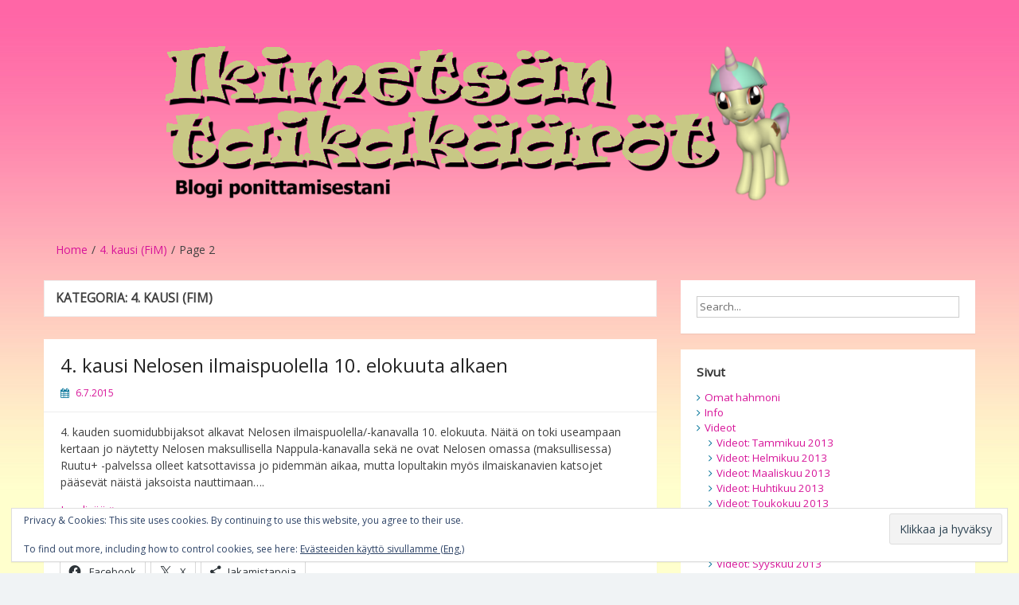

--- FILE ---
content_type: text/html; charset=UTF-8
request_url: https://ikimetsa.eurokolikonmaailma.fi/?cat=72&paged=2
body_size: 126534
content:
<!DOCTYPE html>
<html lang="fi">
<head>
	<meta charset="UTF-8">
	<meta name="viewport" content="width=device-width, initial-scale=1">
	<link rel="profile" href="http://gmpg.org/xfn/11">
		<title>4. kausi (FiM) &#8211; Sivu 2 &#8211; Ikimetsän taikakääröt</title>
<meta name='robots' content='max-image-preview:large' />
<link rel='dns-prefetch' href='//secure.gravatar.com' />
<link rel='dns-prefetch' href='//stats.wp.com' />
<link rel='dns-prefetch' href='//fonts.googleapis.com' />
<link rel='dns-prefetch' href='//v0.wordpress.com' />
<link rel="alternate" type="application/rss+xml" title="Ikimetsän taikakääröt &raquo; syöte" href="https://ikimetsa.eurokolikonmaailma.fi/?feed=rss2" />
<link rel="alternate" type="application/rss+xml" title="Ikimetsän taikakääröt &raquo; kommenttien syöte" href="https://ikimetsa.eurokolikonmaailma.fi/?feed=comments-rss2" />
<link rel="alternate" type="application/rss+xml" title="Ikimetsän taikakääröt &raquo; 4. kausi (FiM) kategorian RSS-syöte" href="https://ikimetsa.eurokolikonmaailma.fi/?feed=rss2&#038;cat=72" />
<style id='wp-img-auto-sizes-contain-inline-css'>
img:is([sizes=auto i],[sizes^="auto," i]){contain-intrinsic-size:3000px 1500px}
/*# sourceURL=wp-img-auto-sizes-contain-inline-css */
</style>
<link rel='stylesheet' id='embedpress-css-css' href='https://ikimetsa.eurokolikonmaailma.fi/wp-content/plugins/embedpress/assets/css/embedpress.css?ver=1766267047' media='all' />
<link rel='stylesheet' id='embedpress-blocks-style-css' href='https://ikimetsa.eurokolikonmaailma.fi/wp-content/plugins/embedpress/assets/css/blocks.build.css?ver=1766267047' media='all' />
<link rel='stylesheet' id='embedpress-lazy-load-css-css' href='https://ikimetsa.eurokolikonmaailma.fi/wp-content/plugins/embedpress/assets/css/lazy-load.css?ver=1766267047' media='all' />
<style id='wp-emoji-styles-inline-css'>

	img.wp-smiley, img.emoji {
		display: inline !important;
		border: none !important;
		box-shadow: none !important;
		height: 1em !important;
		width: 1em !important;
		margin: 0 0.07em !important;
		vertical-align: -0.1em !important;
		background: none !important;
		padding: 0 !important;
	}
/*# sourceURL=wp-emoji-styles-inline-css */
</style>
<style id='wp-block-library-inline-css'>
:root{--wp-block-synced-color:#7a00df;--wp-block-synced-color--rgb:122,0,223;--wp-bound-block-color:var(--wp-block-synced-color);--wp-editor-canvas-background:#ddd;--wp-admin-theme-color:#007cba;--wp-admin-theme-color--rgb:0,124,186;--wp-admin-theme-color-darker-10:#006ba1;--wp-admin-theme-color-darker-10--rgb:0,107,160.5;--wp-admin-theme-color-darker-20:#005a87;--wp-admin-theme-color-darker-20--rgb:0,90,135;--wp-admin-border-width-focus:2px}@media (min-resolution:192dpi){:root{--wp-admin-border-width-focus:1.5px}}.wp-element-button{cursor:pointer}:root .has-very-light-gray-background-color{background-color:#eee}:root .has-very-dark-gray-background-color{background-color:#313131}:root .has-very-light-gray-color{color:#eee}:root .has-very-dark-gray-color{color:#313131}:root .has-vivid-green-cyan-to-vivid-cyan-blue-gradient-background{background:linear-gradient(135deg,#00d084,#0693e3)}:root .has-purple-crush-gradient-background{background:linear-gradient(135deg,#34e2e4,#4721fb 50%,#ab1dfe)}:root .has-hazy-dawn-gradient-background{background:linear-gradient(135deg,#faaca8,#dad0ec)}:root .has-subdued-olive-gradient-background{background:linear-gradient(135deg,#fafae1,#67a671)}:root .has-atomic-cream-gradient-background{background:linear-gradient(135deg,#fdd79a,#004a59)}:root .has-nightshade-gradient-background{background:linear-gradient(135deg,#330968,#31cdcf)}:root .has-midnight-gradient-background{background:linear-gradient(135deg,#020381,#2874fc)}:root{--wp--preset--font-size--normal:16px;--wp--preset--font-size--huge:42px}.has-regular-font-size{font-size:1em}.has-larger-font-size{font-size:2.625em}.has-normal-font-size{font-size:var(--wp--preset--font-size--normal)}.has-huge-font-size{font-size:var(--wp--preset--font-size--huge)}.has-text-align-center{text-align:center}.has-text-align-left{text-align:left}.has-text-align-right{text-align:right}.has-fit-text{white-space:nowrap!important}#end-resizable-editor-section{display:none}.aligncenter{clear:both}.items-justified-left{justify-content:flex-start}.items-justified-center{justify-content:center}.items-justified-right{justify-content:flex-end}.items-justified-space-between{justify-content:space-between}.screen-reader-text{border:0;clip-path:inset(50%);height:1px;margin:-1px;overflow:hidden;padding:0;position:absolute;width:1px;word-wrap:normal!important}.screen-reader-text:focus{background-color:#ddd;clip-path:none;color:#444;display:block;font-size:1em;height:auto;left:5px;line-height:normal;padding:15px 23px 14px;text-decoration:none;top:5px;width:auto;z-index:100000}html :where(.has-border-color){border-style:solid}html :where([style*=border-top-color]){border-top-style:solid}html :where([style*=border-right-color]){border-right-style:solid}html :where([style*=border-bottom-color]){border-bottom-style:solid}html :where([style*=border-left-color]){border-left-style:solid}html :where([style*=border-width]){border-style:solid}html :where([style*=border-top-width]){border-top-style:solid}html :where([style*=border-right-width]){border-right-style:solid}html :where([style*=border-bottom-width]){border-bottom-style:solid}html :where([style*=border-left-width]){border-left-style:solid}html :where(img[class*=wp-image-]){height:auto;max-width:100%}:where(figure){margin:0 0 1em}html :where(.is-position-sticky){--wp-admin--admin-bar--position-offset:var(--wp-admin--admin-bar--height,0px)}@media screen and (max-width:600px){html :where(.is-position-sticky){--wp-admin--admin-bar--position-offset:0px}}

/*# sourceURL=wp-block-library-inline-css */
</style><style id='global-styles-inline-css'>
:root{--wp--preset--aspect-ratio--square: 1;--wp--preset--aspect-ratio--4-3: 4/3;--wp--preset--aspect-ratio--3-4: 3/4;--wp--preset--aspect-ratio--3-2: 3/2;--wp--preset--aspect-ratio--2-3: 2/3;--wp--preset--aspect-ratio--16-9: 16/9;--wp--preset--aspect-ratio--9-16: 9/16;--wp--preset--color--black: #000000;--wp--preset--color--cyan-bluish-gray: #abb8c3;--wp--preset--color--white: #ffffff;--wp--preset--color--pale-pink: #f78da7;--wp--preset--color--vivid-red: #cf2e2e;--wp--preset--color--luminous-vivid-orange: #ff6900;--wp--preset--color--luminous-vivid-amber: #fcb900;--wp--preset--color--light-green-cyan: #7bdcb5;--wp--preset--color--vivid-green-cyan: #00d084;--wp--preset--color--pale-cyan-blue: #8ed1fc;--wp--preset--color--vivid-cyan-blue: #0693e3;--wp--preset--color--vivid-purple: #9b51e0;--wp--preset--gradient--vivid-cyan-blue-to-vivid-purple: linear-gradient(135deg,rgb(6,147,227) 0%,rgb(155,81,224) 100%);--wp--preset--gradient--light-green-cyan-to-vivid-green-cyan: linear-gradient(135deg,rgb(122,220,180) 0%,rgb(0,208,130) 100%);--wp--preset--gradient--luminous-vivid-amber-to-luminous-vivid-orange: linear-gradient(135deg,rgb(252,185,0) 0%,rgb(255,105,0) 100%);--wp--preset--gradient--luminous-vivid-orange-to-vivid-red: linear-gradient(135deg,rgb(255,105,0) 0%,rgb(207,46,46) 100%);--wp--preset--gradient--very-light-gray-to-cyan-bluish-gray: linear-gradient(135deg,rgb(238,238,238) 0%,rgb(169,184,195) 100%);--wp--preset--gradient--cool-to-warm-spectrum: linear-gradient(135deg,rgb(74,234,220) 0%,rgb(151,120,209) 20%,rgb(207,42,186) 40%,rgb(238,44,130) 60%,rgb(251,105,98) 80%,rgb(254,248,76) 100%);--wp--preset--gradient--blush-light-purple: linear-gradient(135deg,rgb(255,206,236) 0%,rgb(152,150,240) 100%);--wp--preset--gradient--blush-bordeaux: linear-gradient(135deg,rgb(254,205,165) 0%,rgb(254,45,45) 50%,rgb(107,0,62) 100%);--wp--preset--gradient--luminous-dusk: linear-gradient(135deg,rgb(255,203,112) 0%,rgb(199,81,192) 50%,rgb(65,88,208) 100%);--wp--preset--gradient--pale-ocean: linear-gradient(135deg,rgb(255,245,203) 0%,rgb(182,227,212) 50%,rgb(51,167,181) 100%);--wp--preset--gradient--electric-grass: linear-gradient(135deg,rgb(202,248,128) 0%,rgb(113,206,126) 100%);--wp--preset--gradient--midnight: linear-gradient(135deg,rgb(2,3,129) 0%,rgb(40,116,252) 100%);--wp--preset--font-size--small: 13px;--wp--preset--font-size--medium: 20px;--wp--preset--font-size--large: 36px;--wp--preset--font-size--x-large: 42px;--wp--preset--spacing--20: 0.44rem;--wp--preset--spacing--30: 0.67rem;--wp--preset--spacing--40: 1rem;--wp--preset--spacing--50: 1.5rem;--wp--preset--spacing--60: 2.25rem;--wp--preset--spacing--70: 3.38rem;--wp--preset--spacing--80: 5.06rem;--wp--preset--shadow--natural: 6px 6px 9px rgba(0, 0, 0, 0.2);--wp--preset--shadow--deep: 12px 12px 50px rgba(0, 0, 0, 0.4);--wp--preset--shadow--sharp: 6px 6px 0px rgba(0, 0, 0, 0.2);--wp--preset--shadow--outlined: 6px 6px 0px -3px rgb(255, 255, 255), 6px 6px rgb(0, 0, 0);--wp--preset--shadow--crisp: 6px 6px 0px rgb(0, 0, 0);}:where(.is-layout-flex){gap: 0.5em;}:where(.is-layout-grid){gap: 0.5em;}body .is-layout-flex{display: flex;}.is-layout-flex{flex-wrap: wrap;align-items: center;}.is-layout-flex > :is(*, div){margin: 0;}body .is-layout-grid{display: grid;}.is-layout-grid > :is(*, div){margin: 0;}:where(.wp-block-columns.is-layout-flex){gap: 2em;}:where(.wp-block-columns.is-layout-grid){gap: 2em;}:where(.wp-block-post-template.is-layout-flex){gap: 1.25em;}:where(.wp-block-post-template.is-layout-grid){gap: 1.25em;}.has-black-color{color: var(--wp--preset--color--black) !important;}.has-cyan-bluish-gray-color{color: var(--wp--preset--color--cyan-bluish-gray) !important;}.has-white-color{color: var(--wp--preset--color--white) !important;}.has-pale-pink-color{color: var(--wp--preset--color--pale-pink) !important;}.has-vivid-red-color{color: var(--wp--preset--color--vivid-red) !important;}.has-luminous-vivid-orange-color{color: var(--wp--preset--color--luminous-vivid-orange) !important;}.has-luminous-vivid-amber-color{color: var(--wp--preset--color--luminous-vivid-amber) !important;}.has-light-green-cyan-color{color: var(--wp--preset--color--light-green-cyan) !important;}.has-vivid-green-cyan-color{color: var(--wp--preset--color--vivid-green-cyan) !important;}.has-pale-cyan-blue-color{color: var(--wp--preset--color--pale-cyan-blue) !important;}.has-vivid-cyan-blue-color{color: var(--wp--preset--color--vivid-cyan-blue) !important;}.has-vivid-purple-color{color: var(--wp--preset--color--vivid-purple) !important;}.has-black-background-color{background-color: var(--wp--preset--color--black) !important;}.has-cyan-bluish-gray-background-color{background-color: var(--wp--preset--color--cyan-bluish-gray) !important;}.has-white-background-color{background-color: var(--wp--preset--color--white) !important;}.has-pale-pink-background-color{background-color: var(--wp--preset--color--pale-pink) !important;}.has-vivid-red-background-color{background-color: var(--wp--preset--color--vivid-red) !important;}.has-luminous-vivid-orange-background-color{background-color: var(--wp--preset--color--luminous-vivid-orange) !important;}.has-luminous-vivid-amber-background-color{background-color: var(--wp--preset--color--luminous-vivid-amber) !important;}.has-light-green-cyan-background-color{background-color: var(--wp--preset--color--light-green-cyan) !important;}.has-vivid-green-cyan-background-color{background-color: var(--wp--preset--color--vivid-green-cyan) !important;}.has-pale-cyan-blue-background-color{background-color: var(--wp--preset--color--pale-cyan-blue) !important;}.has-vivid-cyan-blue-background-color{background-color: var(--wp--preset--color--vivid-cyan-blue) !important;}.has-vivid-purple-background-color{background-color: var(--wp--preset--color--vivid-purple) !important;}.has-black-border-color{border-color: var(--wp--preset--color--black) !important;}.has-cyan-bluish-gray-border-color{border-color: var(--wp--preset--color--cyan-bluish-gray) !important;}.has-white-border-color{border-color: var(--wp--preset--color--white) !important;}.has-pale-pink-border-color{border-color: var(--wp--preset--color--pale-pink) !important;}.has-vivid-red-border-color{border-color: var(--wp--preset--color--vivid-red) !important;}.has-luminous-vivid-orange-border-color{border-color: var(--wp--preset--color--luminous-vivid-orange) !important;}.has-luminous-vivid-amber-border-color{border-color: var(--wp--preset--color--luminous-vivid-amber) !important;}.has-light-green-cyan-border-color{border-color: var(--wp--preset--color--light-green-cyan) !important;}.has-vivid-green-cyan-border-color{border-color: var(--wp--preset--color--vivid-green-cyan) !important;}.has-pale-cyan-blue-border-color{border-color: var(--wp--preset--color--pale-cyan-blue) !important;}.has-vivid-cyan-blue-border-color{border-color: var(--wp--preset--color--vivid-cyan-blue) !important;}.has-vivid-purple-border-color{border-color: var(--wp--preset--color--vivid-purple) !important;}.has-vivid-cyan-blue-to-vivid-purple-gradient-background{background: var(--wp--preset--gradient--vivid-cyan-blue-to-vivid-purple) !important;}.has-light-green-cyan-to-vivid-green-cyan-gradient-background{background: var(--wp--preset--gradient--light-green-cyan-to-vivid-green-cyan) !important;}.has-luminous-vivid-amber-to-luminous-vivid-orange-gradient-background{background: var(--wp--preset--gradient--luminous-vivid-amber-to-luminous-vivid-orange) !important;}.has-luminous-vivid-orange-to-vivid-red-gradient-background{background: var(--wp--preset--gradient--luminous-vivid-orange-to-vivid-red) !important;}.has-very-light-gray-to-cyan-bluish-gray-gradient-background{background: var(--wp--preset--gradient--very-light-gray-to-cyan-bluish-gray) !important;}.has-cool-to-warm-spectrum-gradient-background{background: var(--wp--preset--gradient--cool-to-warm-spectrum) !important;}.has-blush-light-purple-gradient-background{background: var(--wp--preset--gradient--blush-light-purple) !important;}.has-blush-bordeaux-gradient-background{background: var(--wp--preset--gradient--blush-bordeaux) !important;}.has-luminous-dusk-gradient-background{background: var(--wp--preset--gradient--luminous-dusk) !important;}.has-pale-ocean-gradient-background{background: var(--wp--preset--gradient--pale-ocean) !important;}.has-electric-grass-gradient-background{background: var(--wp--preset--gradient--electric-grass) !important;}.has-midnight-gradient-background{background: var(--wp--preset--gradient--midnight) !important;}.has-small-font-size{font-size: var(--wp--preset--font-size--small) !important;}.has-medium-font-size{font-size: var(--wp--preset--font-size--medium) !important;}.has-large-font-size{font-size: var(--wp--preset--font-size--large) !important;}.has-x-large-font-size{font-size: var(--wp--preset--font-size--x-large) !important;}
/*# sourceURL=global-styles-inline-css */
</style>

<style id='classic-theme-styles-inline-css'>
/*! This file is auto-generated */
.wp-block-button__link{color:#fff;background-color:#32373c;border-radius:9999px;box-shadow:none;text-decoration:none;padding:calc(.667em + 2px) calc(1.333em + 2px);font-size:1.125em}.wp-block-file__button{background:#32373c;color:#fff;text-decoration:none}
/*# sourceURL=/wp-includes/css/classic-themes.min.css */
</style>
<link rel='stylesheet' id='simple-life-style-open-sans-css' href='//fonts.googleapis.com/css?family=Open+Sans&#038;ver=6.9' media='all' />
<link rel='stylesheet' id='simple-life-style-bootstrap-css' href='https://ikimetsa.eurokolikonmaailma.fi/wp-content/themes/simple-life/third-party/bootstrap/css/bootstrap.min.css?ver=3.3.6' media='all' />
<link rel='stylesheet' id='fontawesome-css' href='https://ikimetsa.eurokolikonmaailma.fi/wp-content/themes/simple-life/third-party/font-awesome/css/font-awesome.min.css?ver=4.7.0' media='all' />
<link rel='stylesheet' id='simple-life-style-meanmenu-css' href='https://ikimetsa.eurokolikonmaailma.fi/wp-content/themes/simple-life/third-party/meanmenu/meanmenu.min.css?ver=2.0.6' media='all' />
<link rel='stylesheet' id='simple-life-style-css' href='https://ikimetsa.eurokolikonmaailma.fi/wp-content/themes/simple-life/style.css?ver=2.4' media='all' />
<link rel='stylesheet' id='fancybox-css' href='https://ikimetsa.eurokolikonmaailma.fi/wp-content/plugins/easy-fancybox/fancybox/1.5.4/jquery.fancybox.min.css?ver=6.9' media='screen' />
<style id='fancybox-inline-css'>
#fancybox-outer{background:#fff}#fancybox-content{background:#fff;border-color:#fff;color:inherit;}#fancybox-title,#fancybox-title-float-main{color:#fff}
/*# sourceURL=fancybox-inline-css */
</style>
<link rel='stylesheet' id='__EPYT__style-css' href='https://ikimetsa.eurokolikonmaailma.fi/wp-content/plugins/youtube-embed-plus/styles/ytprefs.min.css?ver=14.2.3.3' media='all' />
<style id='__EPYT__style-inline-css'>

                .epyt-gallery-thumb {
                        width: 33.333%;
                }
                
/*# sourceURL=__EPYT__style-inline-css */
</style>
<link rel='stylesheet' id='sharedaddy-css' href='https://ikimetsa.eurokolikonmaailma.fi/wp-content/plugins/jetpack/modules/sharedaddy/sharing.css?ver=15.3.1' media='all' />
<link rel='stylesheet' id='social-logos-css' href='https://ikimetsa.eurokolikonmaailma.fi/wp-content/plugins/jetpack/_inc/social-logos/social-logos.min.css?ver=15.3.1' media='all' />
<link rel='stylesheet' id='mediaelementjs-styles-css' href='https://ikimetsa.eurokolikonmaailma.fi/wp-content/plugins/media-element-html5-video-and-audio-player/mediaelement/v4/mediaelementplayer.min.css?ver=6.9' media='all' />
<link rel='stylesheet' id='mediaelementjs-styles-legacy-css' href='https://ikimetsa.eurokolikonmaailma.fi/wp-content/plugins/media-element-html5-video-and-audio-player/mediaelement/v4/mediaelementplayer-legacy.min.css?ver=6.9' media='all' />
<script src="https://ikimetsa.eurokolikonmaailma.fi/wp-includes/js/jquery/jquery.min.js?ver=3.7.1" id="jquery-core-js"></script>
<script src="https://ikimetsa.eurokolikonmaailma.fi/wp-includes/js/jquery/jquery-migrate.min.js?ver=3.4.1" id="jquery-migrate-js"></script>
<script id="__ytprefs__-js-extra">
var _EPYT_ = {"ajaxurl":"https://ikimetsa.eurokolikonmaailma.fi/wp-admin/admin-ajax.php","security":"c04fbd87ca","gallery_scrolloffset":"20","eppathtoscripts":"https://ikimetsa.eurokolikonmaailma.fi/wp-content/plugins/youtube-embed-plus/scripts/","eppath":"https://ikimetsa.eurokolikonmaailma.fi/wp-content/plugins/youtube-embed-plus/","epresponsiveselector":"[\"iframe.__youtube_prefs_widget__\"]","epdovol":"1","version":"14.2.3.3","evselector":"iframe.__youtube_prefs__[src], iframe[src*=\"youtube.com/embed/\"], iframe[src*=\"youtube-nocookie.com/embed/\"]","ajax_compat":"","maxres_facade":"eager","ytapi_load":"light","pause_others":"","stopMobileBuffer":"1","facade_mode":"","not_live_on_channel":""};
//# sourceURL=__ytprefs__-js-extra
</script>
<script src="https://ikimetsa.eurokolikonmaailma.fi/wp-content/plugins/youtube-embed-plus/scripts/ytprefs.min.js?ver=14.2.3.3" id="__ytprefs__-js"></script>
<script src="https://ikimetsa.eurokolikonmaailma.fi/wp-content/plugins/media-element-html5-video-and-audio-player/mediaelement/v4/mediaelement-and-player.min.js?ver=4.2.8" id="mediaelementjs-scripts-js"></script>
<link rel="https://api.w.org/" href="https://ikimetsa.eurokolikonmaailma.fi/index.php?rest_route=/" /><link rel="alternate" title="JSON" type="application/json" href="https://ikimetsa.eurokolikonmaailma.fi/index.php?rest_route=/wp/v2/categories/72" /><link rel="EditURI" type="application/rsd+xml" title="RSD" href="https://ikimetsa.eurokolikonmaailma.fi/xmlrpc.php?rsd" />
<meta name="generator" content="WordPress 6.9" />
	<style>img#wpstats{display:none}</style>
				<style type="text/css">
				.site-title,
		.site-description {
			position: absolute;
			clip: rect(1px, 1px, 1px, 1px);
		}
		</style>
	<style id="custom-background-css">
body.custom-background { background-image: url("https://ikimetsa.eurokolikonmaailma.fi/wp-content/uploads/2022/02/sunset_bg.jpg"); background-position: left top; background-size: contain; background-repeat: repeat; background-attachment: fixed; }
</style>
	
<!-- Jetpack Open Graph Tags -->
<meta property="og:type" content="website" />
<meta property="og:title" content="4. kausi (FiM) &#8211; Sivu 2 &#8211; Ikimetsän taikakääröt" />
<meta property="og:url" content="https://ikimetsa.eurokolikonmaailma.fi/?cat=72" />
<meta property="og:site_name" content="Ikimetsän taikakääröt" />
<meta property="og:image" content="https://s0.wp.com/i/blank.jpg" />
<meta property="og:image:width" content="200" />
<meta property="og:image:height" content="200" />
<meta property="og:image:alt" content="" />
<meta property="og:locale" content="fi_FI" />
<meta name="twitter:site" content="@ikimetsantaika" />

<!-- End Jetpack Open Graph Tags -->
<link rel='stylesheet' id='eu-cookie-law-style-css' href='https://ikimetsa.eurokolikonmaailma.fi/wp-content/plugins/jetpack/modules/widgets/eu-cookie-law/style.css?ver=15.3.1' media='all' />
</head>

<body class="archive paged category category-4-kausi category-72 custom-background wp-embed-responsive paged-2 category-paged-2 wp-theme-simple-life">
<div id="page" class="hfeed site">
	<a class="skip-link screen-reader-text" href="#content">Skip to content</a>

	
	<header id="masthead" class="site-header container" role="banner">
		<div class="site-branding">
			  			<h1 class="site-title text-center"><a href="https://ikimetsa.eurokolikonmaailma.fi/" rel="home">Ikimetsän taikakääröt</a></h1>
			<p class="site-description text-center"></p>
		</div>
				<div id="site-header">
			<a href="https://ikimetsa.eurokolikonmaailma.fi/" rel="home">
				<img src="https://ikimetsa.eurokolikonmaailma.fi/wp-content/uploads/2022/02/cropped-ikm_header_new4.png" width="1170" height="250" alt="Ikimetsän taikakääröt">
			</a>
		</div>
		
		<nav id="site-navigation" class="main-navigation" role="navigation">
			<button class="menu-toggle" aria-hidden="true">Primary Menu</button>
					</nav><!-- #site-navigation -->

	</header><!-- #masthead -->

	<div id="breadcrumb"><div class="container"><div class="row"><div class="col-sm-12"><div role="navigation" aria-label="Breadcrumbs" class="breadcrumb-trail breadcrumbs" itemprop="breadcrumb"><ul class="trail-items" itemscope itemtype="http://schema.org/BreadcrumbList"><meta name="numberOfItems" content="3" /><meta name="itemListOrder" content="Ascending" /><li itemprop="itemListElement" itemscope itemtype="http://schema.org/ListItem" class="trail-item trail-begin"><a href="https://ikimetsa.eurokolikonmaailma.fi" rel="home"><span itemprop="name">Home</span></a><meta itemprop="position" content="1" /></li><li itemprop="itemListElement" itemscope itemtype="http://schema.org/ListItem" class="trail-item"><a href="https://ikimetsa.eurokolikonmaailma.fi/?cat=72"><span itemprop="name">4. kausi (FiM)</span></a><meta itemprop="position" content="2" /></li><li itemprop="itemListElement" itemscope itemtype="http://schema.org/ListItem" class="trail-item trail-end"><span itemprop="name">Page 2</span><meta itemprop="position" content="3" /></li></ul></div></div><!-- .col-sm-12 --></div></div><!-- .row --></div><!-- .container --></div><!-- #breadcrumb -->
	<div id="content" class="site-content container">
		<div class="row">

	<section id="primary" class="content-area col-sm-8 pull-left col-xs-12">
		<main id="main" class="site-main" role="main">

		
			<header class="page-header">
				<h1 class="page-title">Kategoria: <span>4. kausi (FiM)</span></h1>			</header><!-- .page-header -->

						
				<article id="post-3794" class="post-3794 post type-post status-publish format-standard hentry category-4-kausi category-uutinen tag-nelonen content-layout-excerpt-thumb">
	<header class="entry-header">
					<div class="entry-post-format">
							</div>
				<h2 class="entry-title"><a href="https://ikimetsa.eurokolikonmaailma.fi/?p=3794" rel="bookmark" >4. kausi Nelosen ilmaispuolella 10. elokuuta alkaen</a></h2>
				<div class="entry-meta">
			<span class="posted-on"><i class="fa fa-calendar" aria-hidden="true"></i> <a href="https://ikimetsa.eurokolikonmaailma.fi/?m=20150706" rel="bookmark"><time class="entry-date published" datetime="2015-07-06T16:33:30+03:00">6.7.2015</time><time class="updated" datetime="2015-07-06T16:38:54+03:00">6.7.2015</time></a></span><span class="byline"> <i class="fa fa-user" aria-hidden="true"></i> <span class="author vcard"><a class="url fn n" href="https://ikimetsa.eurokolikonmaailma.fi/?author=1">Eurokolikko</a></span></span>		</div><!-- .entry-meta -->
			</header><!-- .entry-header -->

	
			 			
			
					<div class="entry-summary entry-summary-with-thumbnail">
				 						 		<p>4. kauden suomidubbijaksot alkavat Nelosen ilmaispuolella/-kanavalla 10. elokuuta. Näitä on toki useampaan kertaan jo näytetty Nelosen maksullisella Nappula-kanavalla sekä ne ovat Nelosen omassa (maksullisessa) Ruutu+ -palvelssa olleet katsottavissa jo pidemmän aikaa, mutta lopultakin myös ilmaiskanavien katsojet pääsevät näistä jaksoista nauttimaan&#8230;. <a href="https://ikimetsa.eurokolikonmaailma.fi/?p=3794" class="readmore">Lue lisää<span class="screen-reader-text">4. kausi Nelosen ilmaispuolella 10. elokuuta alkaen</span><span class="fa fa-angle-double-right" aria-hidden="true"></span></a></p>
<div class="sharedaddy sd-sharing-enabled"><div class="robots-nocontent sd-block sd-social sd-social-icon-text sd-sharing"><h3 class="sd-title">Jaa tämä:</h3><div class="sd-content"><ul><li class="share-facebook"><a rel="nofollow noopener noreferrer"
				data-shared="sharing-facebook-3794"
				class="share-facebook sd-button share-icon"
				href="https://ikimetsa.eurokolikonmaailma.fi/?p=3794&#038;share=facebook"
				target="_blank"
				aria-labelledby="sharing-facebook-3794"
				>
				<span id="sharing-facebook-3794" hidden>Jaa Facebookissa(Avautuu uudessa ikkunassa)</span>
				<span>Facebook</span>
			</a></li><li class="share-twitter"><a rel="nofollow noopener noreferrer"
				data-shared="sharing-twitter-3794"
				class="share-twitter sd-button share-icon"
				href="https://ikimetsa.eurokolikonmaailma.fi/?p=3794&#038;share=twitter"
				target="_blank"
				aria-labelledby="sharing-twitter-3794"
				>
				<span id="sharing-twitter-3794" hidden>Click to share on X(Avautuu uudessa ikkunassa)</span>
				<span>X</span>
			</a></li><li><a href="#" class="sharing-anchor sd-button share-more"><span>Jakamistapoja </span></a></li><li class="share-end"></li></ul><div class="sharing-hidden"><div class="inner" style="display: none;"><ul><li class="share-email"><a rel="nofollow noopener noreferrer"
				data-shared="sharing-email-3794"
				class="share-email sd-button share-icon"
				href="mailto:?subject=%5BJaetut%20artikkelit%5D%204.%20kausi%20Nelosen%20ilmaispuolella%2010.%20elokuuta%20alkaen&#038;body=https%3A%2F%2Fikimetsa.eurokolikonmaailma.fi%2F%3Fp%3D3794&#038;share=email"
				target="_blank"
				aria-labelledby="sharing-email-3794"
				data-email-share-error-title="Do you have email set up?" data-email-share-error-text="If you&#039;re having problems sharing via email, you might not have email set up for your browser. You may need to create a new email yourself." data-email-share-nonce="afca8a3f84" data-email-share-track-url="https://ikimetsa.eurokolikonmaailma.fi/?p=3794&amp;share=email">
				<span id="sharing-email-3794" hidden>Click to email a link to a friend(Avautuu uudessa ikkunassa)</span>
				<span>Sähköpostitse</span>
			</a></li><li class="share-print"><a rel="nofollow noopener noreferrer"
				data-shared="sharing-print-3794"
				class="share-print sd-button share-icon"
				href="https://ikimetsa.eurokolikonmaailma.fi/?p=3794&#038;share=print"
				target="_blank"
				aria-labelledby="sharing-print-3794"
				>
				<span id="sharing-print-3794" hidden>Tulosta(Avautuu uudessa ikkunassa)</span>
				<span>Tulosta</span>
			</a></li><li class="share-reddit"><a rel="nofollow noopener noreferrer"
				data-shared="sharing-reddit-3794"
				class="share-reddit sd-button share-icon"
				href="https://ikimetsa.eurokolikonmaailma.fi/?p=3794&#038;share=reddit"
				target="_blank"
				aria-labelledby="sharing-reddit-3794"
				>
				<span id="sharing-reddit-3794" hidden>Jaa Redditissä(Avautuu uudessa ikkunassa)</span>
				<span>Reddit</span>
			</a></li><li class="share-pinterest"><a rel="nofollow noopener noreferrer"
				data-shared="sharing-pinterest-3794"
				class="share-pinterest sd-button share-icon"
				href="https://ikimetsa.eurokolikonmaailma.fi/?p=3794&#038;share=pinterest"
				target="_blank"
				aria-labelledby="sharing-pinterest-3794"
				>
				<span id="sharing-pinterest-3794" hidden>Jaa Pinterest palvelussa(Avautuu uudessa ikkunassa)</span>
				<span>Pinterest</span>
			</a></li><li class="share-tumblr"><a rel="nofollow noopener noreferrer"
				data-shared="sharing-tumblr-3794"
				class="share-tumblr sd-button share-icon"
				href="https://ikimetsa.eurokolikonmaailma.fi/?p=3794&#038;share=tumblr"
				target="_blank"
				aria-labelledby="sharing-tumblr-3794"
				>
				<span id="sharing-tumblr-3794" hidden>Jaa Tumblr palvelussa(Avautuu uudessa ikkunassa)</span>
				<span>Tumblr</span>
			</a></li><li class="share-end"></li></ul></div></div></div></div></div>			 		</div>

			 	

		

	<footer class="entry-footer">
								<span class="cat-links">
			<i class="fa fa-folder-open" aria-hidden="true"></i>
			<a href="https://ikimetsa.eurokolikonmaailma.fi/?cat=72" rel="category">4. kausi (FiM)</a>, <a href="https://ikimetsa.eurokolikonmaailma.fi/?cat=9" rel="category">uutiset</a>			</span>
			
						<span class="tags-links">
			<i class="fa fa-tags" aria-hidden="true"></i>
			<span>&nbsp;<a href="https://ikimetsa.eurokolikonmaailma.fi/?tag=nelonen" rel="tag">Nelonen</a></span>			</span>
					
		
		<span class="comments-link"><i class="fa fa-comment" aria-hidden="true"></i>&nbsp;<a href="https://ikimetsa.eurokolikonmaailma.fi/?p=3794#respond">Kommentoi</a></span>
		
			</footer><!-- .entry-footer -->
</article><!-- #post-## -->

			
				<article id="post-3708" class="post-3708 post type-post status-publish format-standard hentry category-2-kausi category-4-kausi category-soundtrack category-uutinen tag-itunes content-layout-excerpt-thumb">
	<header class="entry-header">
					<div class="entry-post-format">
							</div>
				<h2 class="entry-title"><a href="https://ikimetsa.eurokolikonmaailma.fi/?p=3708" rel="bookmark" >Uusi My Little Pony: Friendship is magic -soundtrack julkaisu iTunesissa</a></h2>
				<div class="entry-meta">
			<span class="posted-on"><i class="fa fa-calendar" aria-hidden="true"></i> <a href="https://ikimetsa.eurokolikonmaailma.fi/?m=20150413" rel="bookmark"><time class="entry-date published" datetime="2015-04-13T20:19:43+03:00">13.4.2015</time><time class="updated" datetime="2015-04-13T20:20:08+03:00">13.4.2015</time></a></span><span class="byline"> <i class="fa fa-user" aria-hidden="true"></i> <span class="author vcard"><a class="url fn n" href="https://ikimetsa.eurokolikonmaailma.fi/?author=1">Eurokolikko</a></span></span>		</div><!-- .entry-meta -->
			</header><!-- .entry-header -->

	
			 			
			
					<div class="entry-summary entry-summary-with-thumbnail">
				 						 		<p>Tänään on iTunesissa julkaistu uusi My Little Pony: Friendship is magic -soundtrack nimeltään Songs of Harmony. Julkaisu sisältää pääasiassa lauluja neljänneltä kaudelta (ei yhtään &#8221;Pinkie Pride&#8221; jaksosta valitettavasti). Julkaisu sisältää 10 laulua ja maksaa 8,99 euroa tai 1,29 euroa per&#8230; <a href="https://ikimetsa.eurokolikonmaailma.fi/?p=3708" class="readmore">Lue lisää<span class="screen-reader-text">Uusi My Little Pony: Friendship is magic -soundtrack julkaisu iTunesissa</span><span class="fa fa-angle-double-right" aria-hidden="true"></span></a></p>
<div class="sharedaddy sd-sharing-enabled"><div class="robots-nocontent sd-block sd-social sd-social-icon-text sd-sharing"><h3 class="sd-title">Jaa tämä:</h3><div class="sd-content"><ul><li class="share-facebook"><a rel="nofollow noopener noreferrer"
				data-shared="sharing-facebook-3708"
				class="share-facebook sd-button share-icon"
				href="https://ikimetsa.eurokolikonmaailma.fi/?p=3708&#038;share=facebook"
				target="_blank"
				aria-labelledby="sharing-facebook-3708"
				>
				<span id="sharing-facebook-3708" hidden>Jaa Facebookissa(Avautuu uudessa ikkunassa)</span>
				<span>Facebook</span>
			</a></li><li class="share-twitter"><a rel="nofollow noopener noreferrer"
				data-shared="sharing-twitter-3708"
				class="share-twitter sd-button share-icon"
				href="https://ikimetsa.eurokolikonmaailma.fi/?p=3708&#038;share=twitter"
				target="_blank"
				aria-labelledby="sharing-twitter-3708"
				>
				<span id="sharing-twitter-3708" hidden>Click to share on X(Avautuu uudessa ikkunassa)</span>
				<span>X</span>
			</a></li><li><a href="#" class="sharing-anchor sd-button share-more"><span>Jakamistapoja </span></a></li><li class="share-end"></li></ul><div class="sharing-hidden"><div class="inner" style="display: none;"><ul><li class="share-email"><a rel="nofollow noopener noreferrer"
				data-shared="sharing-email-3708"
				class="share-email sd-button share-icon"
				href="mailto:?subject=%5BJaetut%20artikkelit%5D%20Uusi%20My%20Little%20Pony%3A%20Friendship%20is%20magic%20-soundtrack%20julkaisu%20iTunesissa&#038;body=https%3A%2F%2Fikimetsa.eurokolikonmaailma.fi%2F%3Fp%3D3708&#038;share=email"
				target="_blank"
				aria-labelledby="sharing-email-3708"
				data-email-share-error-title="Do you have email set up?" data-email-share-error-text="If you&#039;re having problems sharing via email, you might not have email set up for your browser. You may need to create a new email yourself." data-email-share-nonce="30383f2ea9" data-email-share-track-url="https://ikimetsa.eurokolikonmaailma.fi/?p=3708&amp;share=email">
				<span id="sharing-email-3708" hidden>Click to email a link to a friend(Avautuu uudessa ikkunassa)</span>
				<span>Sähköpostitse</span>
			</a></li><li class="share-print"><a rel="nofollow noopener noreferrer"
				data-shared="sharing-print-3708"
				class="share-print sd-button share-icon"
				href="https://ikimetsa.eurokolikonmaailma.fi/?p=3708&#038;share=print"
				target="_blank"
				aria-labelledby="sharing-print-3708"
				>
				<span id="sharing-print-3708" hidden>Tulosta(Avautuu uudessa ikkunassa)</span>
				<span>Tulosta</span>
			</a></li><li class="share-reddit"><a rel="nofollow noopener noreferrer"
				data-shared="sharing-reddit-3708"
				class="share-reddit sd-button share-icon"
				href="https://ikimetsa.eurokolikonmaailma.fi/?p=3708&#038;share=reddit"
				target="_blank"
				aria-labelledby="sharing-reddit-3708"
				>
				<span id="sharing-reddit-3708" hidden>Jaa Redditissä(Avautuu uudessa ikkunassa)</span>
				<span>Reddit</span>
			</a></li><li class="share-pinterest"><a rel="nofollow noopener noreferrer"
				data-shared="sharing-pinterest-3708"
				class="share-pinterest sd-button share-icon"
				href="https://ikimetsa.eurokolikonmaailma.fi/?p=3708&#038;share=pinterest"
				target="_blank"
				aria-labelledby="sharing-pinterest-3708"
				>
				<span id="sharing-pinterest-3708" hidden>Jaa Pinterest palvelussa(Avautuu uudessa ikkunassa)</span>
				<span>Pinterest</span>
			</a></li><li class="share-tumblr"><a rel="nofollow noopener noreferrer"
				data-shared="sharing-tumblr-3708"
				class="share-tumblr sd-button share-icon"
				href="https://ikimetsa.eurokolikonmaailma.fi/?p=3708&#038;share=tumblr"
				target="_blank"
				aria-labelledby="sharing-tumblr-3708"
				>
				<span id="sharing-tumblr-3708" hidden>Jaa Tumblr palvelussa(Avautuu uudessa ikkunassa)</span>
				<span>Tumblr</span>
			</a></li><li class="share-end"></li></ul></div></div></div></div></div>			 		</div>

			 	

		

	<footer class="entry-footer">
								<span class="cat-links">
			<i class="fa fa-folder-open" aria-hidden="true"></i>
			<a href="https://ikimetsa.eurokolikonmaailma.fi/?cat=68" rel="category">2. kausi (FiM)</a>, <a href="https://ikimetsa.eurokolikonmaailma.fi/?cat=72" rel="category">4. kausi (FiM)</a>, <a href="https://ikimetsa.eurokolikonmaailma.fi/?cat=180" rel="category">soundtrack</a>, <a href="https://ikimetsa.eurokolikonmaailma.fi/?cat=9" rel="category">uutiset</a>			</span>
			
						<span class="tags-links">
			<i class="fa fa-tags" aria-hidden="true"></i>
			<span>&nbsp;<a href="https://ikimetsa.eurokolikonmaailma.fi/?tag=itunes" rel="tag">iTunes</a></span>			</span>
					
		
		<span class="comments-link"><i class="fa fa-comment" aria-hidden="true"></i>&nbsp;<a href="https://ikimetsa.eurokolikonmaailma.fi/?p=3708#respond">Kommentoi</a></span>
		
			</footer><!-- .entry-footer -->
</article><!-- #post-## -->

			
				<article id="post-3541" class="post-3541 post type-post status-publish format-standard hentry category-4-kausi category-lelut category-uutinen tag-flutterbat tag-we-love-fine content-layout-excerpt-thumb">
	<header class="entry-header">
					<div class="entry-post-format">
							</div>
				<h2 class="entry-title"><a href="https://ikimetsa.eurokolikonmaailma.fi/?p=3541" rel="bookmark" >Uusi We Love Fine -vinyylifiguuri &#8211; Flutterbat</a></h2>
				<div class="entry-meta">
			<span class="posted-on"><i class="fa fa-calendar" aria-hidden="true"></i> <a href="https://ikimetsa.eurokolikonmaailma.fi/?m=20150204" rel="bookmark"><time class="entry-date published" datetime="2015-02-04T22:26:13+02:00">4.2.2015</time><time class="updated" datetime="2015-02-05T01:55:28+02:00">5.2.2015</time></a></span><span class="byline"> <i class="fa fa-user" aria-hidden="true"></i> <span class="author vcard"><a class="url fn n" href="https://ikimetsa.eurokolikonmaailma.fi/?author=1">Eurokolikko</a></span></span>		</div><!-- .entry-meta -->
			</header><!-- .entry-header -->

	
			 			
			
					<div class="entry-summary entry-summary-with-thumbnail">
				 						 		<p>We Love Fine -verkkokaupan vinyylifiguurien sarja saa jatkoa. Tällä kertaa figuurin inspiraationa on ollut MLP:FiM:n neljännen kauden jakso &#8221;Bats!&#8221; (suom. &#8221;Lepakot&#8221;), sillä uuden figuurin aiheena on Flutterbat eli Fluttershyn vampyyrilepakkomuoto. Flutterbat on tällä hetkellä ennakkotilauksessa ja sen alustava julkaisuaika on&#8230; <a href="https://ikimetsa.eurokolikonmaailma.fi/?p=3541" class="readmore">Lue lisää<span class="screen-reader-text">Uusi We Love Fine -vinyylifiguuri &#8211; Flutterbat</span><span class="fa fa-angle-double-right" aria-hidden="true"></span></a></p>
<div class="sharedaddy sd-sharing-enabled"><div class="robots-nocontent sd-block sd-social sd-social-icon-text sd-sharing"><h3 class="sd-title">Jaa tämä:</h3><div class="sd-content"><ul><li class="share-facebook"><a rel="nofollow noopener noreferrer"
				data-shared="sharing-facebook-3541"
				class="share-facebook sd-button share-icon"
				href="https://ikimetsa.eurokolikonmaailma.fi/?p=3541&#038;share=facebook"
				target="_blank"
				aria-labelledby="sharing-facebook-3541"
				>
				<span id="sharing-facebook-3541" hidden>Jaa Facebookissa(Avautuu uudessa ikkunassa)</span>
				<span>Facebook</span>
			</a></li><li class="share-twitter"><a rel="nofollow noopener noreferrer"
				data-shared="sharing-twitter-3541"
				class="share-twitter sd-button share-icon"
				href="https://ikimetsa.eurokolikonmaailma.fi/?p=3541&#038;share=twitter"
				target="_blank"
				aria-labelledby="sharing-twitter-3541"
				>
				<span id="sharing-twitter-3541" hidden>Click to share on X(Avautuu uudessa ikkunassa)</span>
				<span>X</span>
			</a></li><li><a href="#" class="sharing-anchor sd-button share-more"><span>Jakamistapoja </span></a></li><li class="share-end"></li></ul><div class="sharing-hidden"><div class="inner" style="display: none;"><ul><li class="share-email"><a rel="nofollow noopener noreferrer"
				data-shared="sharing-email-3541"
				class="share-email sd-button share-icon"
				href="mailto:?subject=%5BJaetut%20artikkelit%5D%20Uusi%20We%20Love%20Fine%20-vinyylifiguuri%20-%20Flutterbat&#038;body=https%3A%2F%2Fikimetsa.eurokolikonmaailma.fi%2F%3Fp%3D3541&#038;share=email"
				target="_blank"
				aria-labelledby="sharing-email-3541"
				data-email-share-error-title="Do you have email set up?" data-email-share-error-text="If you&#039;re having problems sharing via email, you might not have email set up for your browser. You may need to create a new email yourself." data-email-share-nonce="6c5c1b1b05" data-email-share-track-url="https://ikimetsa.eurokolikonmaailma.fi/?p=3541&amp;share=email">
				<span id="sharing-email-3541" hidden>Click to email a link to a friend(Avautuu uudessa ikkunassa)</span>
				<span>Sähköpostitse</span>
			</a></li><li class="share-print"><a rel="nofollow noopener noreferrer"
				data-shared="sharing-print-3541"
				class="share-print sd-button share-icon"
				href="https://ikimetsa.eurokolikonmaailma.fi/?p=3541&#038;share=print"
				target="_blank"
				aria-labelledby="sharing-print-3541"
				>
				<span id="sharing-print-3541" hidden>Tulosta(Avautuu uudessa ikkunassa)</span>
				<span>Tulosta</span>
			</a></li><li class="share-reddit"><a rel="nofollow noopener noreferrer"
				data-shared="sharing-reddit-3541"
				class="share-reddit sd-button share-icon"
				href="https://ikimetsa.eurokolikonmaailma.fi/?p=3541&#038;share=reddit"
				target="_blank"
				aria-labelledby="sharing-reddit-3541"
				>
				<span id="sharing-reddit-3541" hidden>Jaa Redditissä(Avautuu uudessa ikkunassa)</span>
				<span>Reddit</span>
			</a></li><li class="share-pinterest"><a rel="nofollow noopener noreferrer"
				data-shared="sharing-pinterest-3541"
				class="share-pinterest sd-button share-icon"
				href="https://ikimetsa.eurokolikonmaailma.fi/?p=3541&#038;share=pinterest"
				target="_blank"
				aria-labelledby="sharing-pinterest-3541"
				>
				<span id="sharing-pinterest-3541" hidden>Jaa Pinterest palvelussa(Avautuu uudessa ikkunassa)</span>
				<span>Pinterest</span>
			</a></li><li class="share-tumblr"><a rel="nofollow noopener noreferrer"
				data-shared="sharing-tumblr-3541"
				class="share-tumblr sd-button share-icon"
				href="https://ikimetsa.eurokolikonmaailma.fi/?p=3541&#038;share=tumblr"
				target="_blank"
				aria-labelledby="sharing-tumblr-3541"
				>
				<span id="sharing-tumblr-3541" hidden>Jaa Tumblr palvelussa(Avautuu uudessa ikkunassa)</span>
				<span>Tumblr</span>
			</a></li><li class="share-end"></li></ul></div></div></div></div></div>			 		</div>

			 	

		

	<footer class="entry-footer">
								<span class="cat-links">
			<i class="fa fa-folder-open" aria-hidden="true"></i>
			<a href="https://ikimetsa.eurokolikonmaailma.fi/?cat=72" rel="category">4. kausi (FiM)</a>, <a href="https://ikimetsa.eurokolikonmaailma.fi/?cat=5" rel="category">lelut &amp; figuurit</a>, <a href="https://ikimetsa.eurokolikonmaailma.fi/?cat=9" rel="category">uutiset</a>			</span>
			
						<span class="tags-links">
			<i class="fa fa-tags" aria-hidden="true"></i>
			<span>&nbsp;<a href="https://ikimetsa.eurokolikonmaailma.fi/?tag=flutterbat" rel="tag">Flutterbat</a>, <a href="https://ikimetsa.eurokolikonmaailma.fi/?tag=we-love-fine" rel="tag">We Love Fine</a></span>			</span>
					
		
		<span class="comments-link"><i class="fa fa-comment" aria-hidden="true"></i>&nbsp;<a href="https://ikimetsa.eurokolikonmaailma.fi/?p=3541#respond">Kommentoi</a></span>
		
			</footer><!-- .entry-footer -->
</article><!-- #post-## -->

			
				<article id="post-3215" class="post-3215 post type-post status-publish format-standard hentry category-1-kausi category-2-kausi category-4-kausi category-dvd category-uutinen tag-amazon-com tag-shout-factory content-layout-excerpt-thumb">
	<header class="entry-header">
					<div class="entry-post-format">
							</div>
				<h2 class="entry-title"><a href="https://ikimetsa.eurokolikonmaailma.fi/?p=3215" rel="bookmark" >Adventures Of The Cutie Mark Crusaders -DVD (yhdysvaltajulkaisu) helmikuussa</a></h2>
				<div class="entry-meta">
			<span class="posted-on"><i class="fa fa-calendar" aria-hidden="true"></i> <a href="https://ikimetsa.eurokolikonmaailma.fi/?m=20141106" rel="bookmark"><time class="entry-date published" datetime="2014-11-06T01:34:25+02:00">6.11.2014</time></a></span><span class="byline"> <i class="fa fa-user" aria-hidden="true"></i> <span class="author vcard"><a class="url fn n" href="https://ikimetsa.eurokolikonmaailma.fi/?author=1">Eurokolikko</a></span></span>		</div><!-- .entry-meta -->
			</header><!-- .entry-header -->

	
			 			
			
					<div class="entry-summary entry-summary-with-thumbnail">
				 						 		<p>Shout! Factorylta on tulossa uusi teemaDVD nimeltään &#8221;Adventures Of The Cutie Mark Crusaders&#8221; ja nimensä mukaisesti on siis Cutie Mark Crusaders -aiheinen ja sisältää aiheeseen sopivia jaksoja, tosin se miksi neljännen kauden jakso &#8221;Pinkie Pride&#8221; on mukana, on hieman arvoitus,&#8230; <a href="https://ikimetsa.eurokolikonmaailma.fi/?p=3215" class="readmore">Lue lisää<span class="screen-reader-text">Adventures Of The Cutie Mark Crusaders -DVD (yhdysvaltajulkaisu) helmikuussa</span><span class="fa fa-angle-double-right" aria-hidden="true"></span></a></p>
<div class="sharedaddy sd-sharing-enabled"><div class="robots-nocontent sd-block sd-social sd-social-icon-text sd-sharing"><h3 class="sd-title">Jaa tämä:</h3><div class="sd-content"><ul><li class="share-facebook"><a rel="nofollow noopener noreferrer"
				data-shared="sharing-facebook-3215"
				class="share-facebook sd-button share-icon"
				href="https://ikimetsa.eurokolikonmaailma.fi/?p=3215&#038;share=facebook"
				target="_blank"
				aria-labelledby="sharing-facebook-3215"
				>
				<span id="sharing-facebook-3215" hidden>Jaa Facebookissa(Avautuu uudessa ikkunassa)</span>
				<span>Facebook</span>
			</a></li><li class="share-twitter"><a rel="nofollow noopener noreferrer"
				data-shared="sharing-twitter-3215"
				class="share-twitter sd-button share-icon"
				href="https://ikimetsa.eurokolikonmaailma.fi/?p=3215&#038;share=twitter"
				target="_blank"
				aria-labelledby="sharing-twitter-3215"
				>
				<span id="sharing-twitter-3215" hidden>Click to share on X(Avautuu uudessa ikkunassa)</span>
				<span>X</span>
			</a></li><li><a href="#" class="sharing-anchor sd-button share-more"><span>Jakamistapoja </span></a></li><li class="share-end"></li></ul><div class="sharing-hidden"><div class="inner" style="display: none;"><ul><li class="share-email"><a rel="nofollow noopener noreferrer"
				data-shared="sharing-email-3215"
				class="share-email sd-button share-icon"
				href="mailto:?subject=%5BJaetut%20artikkelit%5D%20Adventures%20Of%20The%20Cutie%20Mark%20Crusaders%20-DVD%20%28yhdysvaltajulkaisu%29%20helmikuussa&#038;body=https%3A%2F%2Fikimetsa.eurokolikonmaailma.fi%2F%3Fp%3D3215&#038;share=email"
				target="_blank"
				aria-labelledby="sharing-email-3215"
				data-email-share-error-title="Do you have email set up?" data-email-share-error-text="If you&#039;re having problems sharing via email, you might not have email set up for your browser. You may need to create a new email yourself." data-email-share-nonce="3f390effc8" data-email-share-track-url="https://ikimetsa.eurokolikonmaailma.fi/?p=3215&amp;share=email">
				<span id="sharing-email-3215" hidden>Click to email a link to a friend(Avautuu uudessa ikkunassa)</span>
				<span>Sähköpostitse</span>
			</a></li><li class="share-print"><a rel="nofollow noopener noreferrer"
				data-shared="sharing-print-3215"
				class="share-print sd-button share-icon"
				href="https://ikimetsa.eurokolikonmaailma.fi/?p=3215&#038;share=print"
				target="_blank"
				aria-labelledby="sharing-print-3215"
				>
				<span id="sharing-print-3215" hidden>Tulosta(Avautuu uudessa ikkunassa)</span>
				<span>Tulosta</span>
			</a></li><li class="share-reddit"><a rel="nofollow noopener noreferrer"
				data-shared="sharing-reddit-3215"
				class="share-reddit sd-button share-icon"
				href="https://ikimetsa.eurokolikonmaailma.fi/?p=3215&#038;share=reddit"
				target="_blank"
				aria-labelledby="sharing-reddit-3215"
				>
				<span id="sharing-reddit-3215" hidden>Jaa Redditissä(Avautuu uudessa ikkunassa)</span>
				<span>Reddit</span>
			</a></li><li class="share-pinterest"><a rel="nofollow noopener noreferrer"
				data-shared="sharing-pinterest-3215"
				class="share-pinterest sd-button share-icon"
				href="https://ikimetsa.eurokolikonmaailma.fi/?p=3215&#038;share=pinterest"
				target="_blank"
				aria-labelledby="sharing-pinterest-3215"
				>
				<span id="sharing-pinterest-3215" hidden>Jaa Pinterest palvelussa(Avautuu uudessa ikkunassa)</span>
				<span>Pinterest</span>
			</a></li><li class="share-tumblr"><a rel="nofollow noopener noreferrer"
				data-shared="sharing-tumblr-3215"
				class="share-tumblr sd-button share-icon"
				href="https://ikimetsa.eurokolikonmaailma.fi/?p=3215&#038;share=tumblr"
				target="_blank"
				aria-labelledby="sharing-tumblr-3215"
				>
				<span id="sharing-tumblr-3215" hidden>Jaa Tumblr palvelussa(Avautuu uudessa ikkunassa)</span>
				<span>Tumblr</span>
			</a></li><li class="share-end"></li></ul></div></div></div></div></div>			 		</div>

			 	

		

	<footer class="entry-footer">
								<span class="cat-links">
			<i class="fa fa-folder-open" aria-hidden="true"></i>
			<a href="https://ikimetsa.eurokolikonmaailma.fi/?cat=71" rel="category">1. kausi (FiM)</a>, <a href="https://ikimetsa.eurokolikonmaailma.fi/?cat=68" rel="category">2. kausi (FiM)</a>, <a href="https://ikimetsa.eurokolikonmaailma.fi/?cat=72" rel="category">4. kausi (FiM)</a>, <a href="https://ikimetsa.eurokolikonmaailma.fi/?cat=25" rel="category">DVD / Blu-Ray</a>, <a href="https://ikimetsa.eurokolikonmaailma.fi/?cat=9" rel="category">uutiset</a>			</span>
			
						<span class="tags-links">
			<i class="fa fa-tags" aria-hidden="true"></i>
			<span>&nbsp;<a href="https://ikimetsa.eurokolikonmaailma.fi/?tag=amazon-com" rel="tag">Amazon.com</a>, <a href="https://ikimetsa.eurokolikonmaailma.fi/?tag=shout-factory" rel="tag">Shout! Factory</a></span>			</span>
					
		
		<span class="comments-link"><i class="fa fa-comment" aria-hidden="true"></i>&nbsp;<a href="https://ikimetsa.eurokolikonmaailma.fi/?p=3215#respond">Kommentoi</a></span>
		
			</footer><!-- .entry-footer -->
</article><!-- #post-## -->

			
				<article id="post-3193" class="post-3193 post type-post status-publish format-standard hentry category-4-kausi category-uutinen tag-nelonen tag-ruutu content-layout-excerpt-thumb">
	<header class="entry-header">
					<div class="entry-post-format">
							</div>
				<h2 class="entry-title"><a href="https://ikimetsa.eurokolikonmaailma.fi/?p=3193" rel="bookmark" >4. kauden Suomidubbijaksot Ruutu+ -palvelussa</a></h2>
				<div class="entry-meta">
			<span class="posted-on"><i class="fa fa-calendar" aria-hidden="true"></i> <a href="https://ikimetsa.eurokolikonmaailma.fi/?m=20141030" rel="bookmark"><time class="entry-date published" datetime="2014-10-30T20:54:17+02:00">30.10.2014</time></a></span><span class="byline"> <i class="fa fa-user" aria-hidden="true"></i> <span class="author vcard"><a class="url fn n" href="https://ikimetsa.eurokolikonmaailma.fi/?author=1">Eurokolikko</a></span></span>		</div><!-- .entry-meta -->
			</header><!-- .entry-header -->

	
			 			
			
					<div class="entry-summary entry-summary-with-thumbnail">
				 						 		<p>Parisen kuukautta sitten raportoimme, että 4. kauden dubbijaksot mahdollisesti tulisivat tällä päivämäärällä Nelosen Ruutu -palveluun ja nyt ne ovat sinne ilmaantuneet (maksullisen Ruutu+:n puolelle). Ruutu + palvelun hinta on 5,95 euroa / kk (= 30 päivää) ja uusille asiakkaille ensimmäinen&#8230; <a href="https://ikimetsa.eurokolikonmaailma.fi/?p=3193" class="readmore">Lue lisää<span class="screen-reader-text">4. kauden Suomidubbijaksot Ruutu+ -palvelussa</span><span class="fa fa-angle-double-right" aria-hidden="true"></span></a></p>
<div class="sharedaddy sd-sharing-enabled"><div class="robots-nocontent sd-block sd-social sd-social-icon-text sd-sharing"><h3 class="sd-title">Jaa tämä:</h3><div class="sd-content"><ul><li class="share-facebook"><a rel="nofollow noopener noreferrer"
				data-shared="sharing-facebook-3193"
				class="share-facebook sd-button share-icon"
				href="https://ikimetsa.eurokolikonmaailma.fi/?p=3193&#038;share=facebook"
				target="_blank"
				aria-labelledby="sharing-facebook-3193"
				>
				<span id="sharing-facebook-3193" hidden>Jaa Facebookissa(Avautuu uudessa ikkunassa)</span>
				<span>Facebook</span>
			</a></li><li class="share-twitter"><a rel="nofollow noopener noreferrer"
				data-shared="sharing-twitter-3193"
				class="share-twitter sd-button share-icon"
				href="https://ikimetsa.eurokolikonmaailma.fi/?p=3193&#038;share=twitter"
				target="_blank"
				aria-labelledby="sharing-twitter-3193"
				>
				<span id="sharing-twitter-3193" hidden>Click to share on X(Avautuu uudessa ikkunassa)</span>
				<span>X</span>
			</a></li><li><a href="#" class="sharing-anchor sd-button share-more"><span>Jakamistapoja </span></a></li><li class="share-end"></li></ul><div class="sharing-hidden"><div class="inner" style="display: none;"><ul><li class="share-email"><a rel="nofollow noopener noreferrer"
				data-shared="sharing-email-3193"
				class="share-email sd-button share-icon"
				href="mailto:?subject=%5BJaetut%20artikkelit%5D%204.%20kauden%20Suomidubbijaksot%20Ruutu%2B%20-palvelussa&#038;body=https%3A%2F%2Fikimetsa.eurokolikonmaailma.fi%2F%3Fp%3D3193&#038;share=email"
				target="_blank"
				aria-labelledby="sharing-email-3193"
				data-email-share-error-title="Do you have email set up?" data-email-share-error-text="If you&#039;re having problems sharing via email, you might not have email set up for your browser. You may need to create a new email yourself." data-email-share-nonce="42129c22ce" data-email-share-track-url="https://ikimetsa.eurokolikonmaailma.fi/?p=3193&amp;share=email">
				<span id="sharing-email-3193" hidden>Click to email a link to a friend(Avautuu uudessa ikkunassa)</span>
				<span>Sähköpostitse</span>
			</a></li><li class="share-print"><a rel="nofollow noopener noreferrer"
				data-shared="sharing-print-3193"
				class="share-print sd-button share-icon"
				href="https://ikimetsa.eurokolikonmaailma.fi/?p=3193&#038;share=print"
				target="_blank"
				aria-labelledby="sharing-print-3193"
				>
				<span id="sharing-print-3193" hidden>Tulosta(Avautuu uudessa ikkunassa)</span>
				<span>Tulosta</span>
			</a></li><li class="share-reddit"><a rel="nofollow noopener noreferrer"
				data-shared="sharing-reddit-3193"
				class="share-reddit sd-button share-icon"
				href="https://ikimetsa.eurokolikonmaailma.fi/?p=3193&#038;share=reddit"
				target="_blank"
				aria-labelledby="sharing-reddit-3193"
				>
				<span id="sharing-reddit-3193" hidden>Jaa Redditissä(Avautuu uudessa ikkunassa)</span>
				<span>Reddit</span>
			</a></li><li class="share-pinterest"><a rel="nofollow noopener noreferrer"
				data-shared="sharing-pinterest-3193"
				class="share-pinterest sd-button share-icon"
				href="https://ikimetsa.eurokolikonmaailma.fi/?p=3193&#038;share=pinterest"
				target="_blank"
				aria-labelledby="sharing-pinterest-3193"
				>
				<span id="sharing-pinterest-3193" hidden>Jaa Pinterest palvelussa(Avautuu uudessa ikkunassa)</span>
				<span>Pinterest</span>
			</a></li><li class="share-tumblr"><a rel="nofollow noopener noreferrer"
				data-shared="sharing-tumblr-3193"
				class="share-tumblr sd-button share-icon"
				href="https://ikimetsa.eurokolikonmaailma.fi/?p=3193&#038;share=tumblr"
				target="_blank"
				aria-labelledby="sharing-tumblr-3193"
				>
				<span id="sharing-tumblr-3193" hidden>Jaa Tumblr palvelussa(Avautuu uudessa ikkunassa)</span>
				<span>Tumblr</span>
			</a></li><li class="share-end"></li></ul></div></div></div></div></div>			 		</div>

			 	

		

	<footer class="entry-footer">
								<span class="cat-links">
			<i class="fa fa-folder-open" aria-hidden="true"></i>
			<a href="https://ikimetsa.eurokolikonmaailma.fi/?cat=72" rel="category">4. kausi (FiM)</a>, <a href="https://ikimetsa.eurokolikonmaailma.fi/?cat=9" rel="category">uutiset</a>			</span>
			
						<span class="tags-links">
			<i class="fa fa-tags" aria-hidden="true"></i>
			<span>&nbsp;<a href="https://ikimetsa.eurokolikonmaailma.fi/?tag=nelonen" rel="tag">Nelonen</a>, <a href="https://ikimetsa.eurokolikonmaailma.fi/?tag=ruutu" rel="tag">Ruutu+</a></span>			</span>
					
		
		<span class="comments-link"><i class="fa fa-comment" aria-hidden="true"></i>&nbsp;<a href="https://ikimetsa.eurokolikonmaailma.fi/?p=3193#respond">Kommentoi</a></span>
		
			</footer><!-- .entry-footer -->
</article><!-- #post-## -->

			
				<article id="post-3067" class="post-3067 post type-post status-publish format-standard hentry category-4-kausi category-dvd category-uutinen tag-amazon-com tag-shout-factory content-layout-excerpt-thumb">
	<header class="entry-header">
					<div class="entry-post-format">
							</div>
				<h2 class="entry-title"><a href="https://ikimetsa.eurokolikonmaailma.fi/?p=3067" rel="bookmark" >Neljännen kauden DVD-julkaisu joulukuussa (Yhdysvaltajulkaisu)</a></h2>
				<div class="entry-meta">
			<span class="posted-on"><i class="fa fa-calendar" aria-hidden="true"></i> <a href="https://ikimetsa.eurokolikonmaailma.fi/?m=20140905" rel="bookmark"><time class="entry-date published" datetime="2014-09-05T00:43:41+03:00">5.9.2014</time></a></span><span class="byline"> <i class="fa fa-user" aria-hidden="true"></i> <span class="author vcard"><a class="url fn n" href="https://ikimetsa.eurokolikonmaailma.fi/?author=1">Eurokolikko</a></span></span>		</div><!-- .entry-meta -->
			</header><!-- .entry-header -->

	
			 			
			
					<div class="entry-summary entry-summary-with-thumbnail">
				 						 		<p>Neljäs kausi saa DVD-julkaisunsa Yhdysvalloissa 2. joulukuuta 2014. Julkaisijana on tuttuun tapaan Shout! Factory ja jaksot on jaettuna neljälle levylle kuten 1. ja 2. kauden julkaisuissa. Bonusmateriaaleista ei ole vielä tietoa, mutta luultavasti mitään päätä huimaavaa on turha odottaa (raportoimme&#8230; <a href="https://ikimetsa.eurokolikonmaailma.fi/?p=3067" class="readmore">Lue lisää<span class="screen-reader-text">Neljännen kauden DVD-julkaisu joulukuussa (Yhdysvaltajulkaisu)</span><span class="fa fa-angle-double-right" aria-hidden="true"></span></a></p>
<div class="sharedaddy sd-sharing-enabled"><div class="robots-nocontent sd-block sd-social sd-social-icon-text sd-sharing"><h3 class="sd-title">Jaa tämä:</h3><div class="sd-content"><ul><li class="share-facebook"><a rel="nofollow noopener noreferrer"
				data-shared="sharing-facebook-3067"
				class="share-facebook sd-button share-icon"
				href="https://ikimetsa.eurokolikonmaailma.fi/?p=3067&#038;share=facebook"
				target="_blank"
				aria-labelledby="sharing-facebook-3067"
				>
				<span id="sharing-facebook-3067" hidden>Jaa Facebookissa(Avautuu uudessa ikkunassa)</span>
				<span>Facebook</span>
			</a></li><li class="share-twitter"><a rel="nofollow noopener noreferrer"
				data-shared="sharing-twitter-3067"
				class="share-twitter sd-button share-icon"
				href="https://ikimetsa.eurokolikonmaailma.fi/?p=3067&#038;share=twitter"
				target="_blank"
				aria-labelledby="sharing-twitter-3067"
				>
				<span id="sharing-twitter-3067" hidden>Click to share on X(Avautuu uudessa ikkunassa)</span>
				<span>X</span>
			</a></li><li><a href="#" class="sharing-anchor sd-button share-more"><span>Jakamistapoja </span></a></li><li class="share-end"></li></ul><div class="sharing-hidden"><div class="inner" style="display: none;"><ul><li class="share-email"><a rel="nofollow noopener noreferrer"
				data-shared="sharing-email-3067"
				class="share-email sd-button share-icon"
				href="mailto:?subject=%5BJaetut%20artikkelit%5D%20Nelj%C3%A4nnen%20kauden%20DVD-julkaisu%20joulukuussa%20%28Yhdysvaltajulkaisu%29&#038;body=https%3A%2F%2Fikimetsa.eurokolikonmaailma.fi%2F%3Fp%3D3067&#038;share=email"
				target="_blank"
				aria-labelledby="sharing-email-3067"
				data-email-share-error-title="Do you have email set up?" data-email-share-error-text="If you&#039;re having problems sharing via email, you might not have email set up for your browser. You may need to create a new email yourself." data-email-share-nonce="91217ad918" data-email-share-track-url="https://ikimetsa.eurokolikonmaailma.fi/?p=3067&amp;share=email">
				<span id="sharing-email-3067" hidden>Click to email a link to a friend(Avautuu uudessa ikkunassa)</span>
				<span>Sähköpostitse</span>
			</a></li><li class="share-print"><a rel="nofollow noopener noreferrer"
				data-shared="sharing-print-3067"
				class="share-print sd-button share-icon"
				href="https://ikimetsa.eurokolikonmaailma.fi/?p=3067&#038;share=print"
				target="_blank"
				aria-labelledby="sharing-print-3067"
				>
				<span id="sharing-print-3067" hidden>Tulosta(Avautuu uudessa ikkunassa)</span>
				<span>Tulosta</span>
			</a></li><li class="share-reddit"><a rel="nofollow noopener noreferrer"
				data-shared="sharing-reddit-3067"
				class="share-reddit sd-button share-icon"
				href="https://ikimetsa.eurokolikonmaailma.fi/?p=3067&#038;share=reddit"
				target="_blank"
				aria-labelledby="sharing-reddit-3067"
				>
				<span id="sharing-reddit-3067" hidden>Jaa Redditissä(Avautuu uudessa ikkunassa)</span>
				<span>Reddit</span>
			</a></li><li class="share-pinterest"><a rel="nofollow noopener noreferrer"
				data-shared="sharing-pinterest-3067"
				class="share-pinterest sd-button share-icon"
				href="https://ikimetsa.eurokolikonmaailma.fi/?p=3067&#038;share=pinterest"
				target="_blank"
				aria-labelledby="sharing-pinterest-3067"
				>
				<span id="sharing-pinterest-3067" hidden>Jaa Pinterest palvelussa(Avautuu uudessa ikkunassa)</span>
				<span>Pinterest</span>
			</a></li><li class="share-tumblr"><a rel="nofollow noopener noreferrer"
				data-shared="sharing-tumblr-3067"
				class="share-tumblr sd-button share-icon"
				href="https://ikimetsa.eurokolikonmaailma.fi/?p=3067&#038;share=tumblr"
				target="_blank"
				aria-labelledby="sharing-tumblr-3067"
				>
				<span id="sharing-tumblr-3067" hidden>Jaa Tumblr palvelussa(Avautuu uudessa ikkunassa)</span>
				<span>Tumblr</span>
			</a></li><li class="share-end"></li></ul></div></div></div></div></div>			 		</div>

			 	

		

	<footer class="entry-footer">
								<span class="cat-links">
			<i class="fa fa-folder-open" aria-hidden="true"></i>
			<a href="https://ikimetsa.eurokolikonmaailma.fi/?cat=72" rel="category">4. kausi (FiM)</a>, <a href="https://ikimetsa.eurokolikonmaailma.fi/?cat=25" rel="category">DVD / Blu-Ray</a>, <a href="https://ikimetsa.eurokolikonmaailma.fi/?cat=9" rel="category">uutiset</a>			</span>
			
						<span class="tags-links">
			<i class="fa fa-tags" aria-hidden="true"></i>
			<span>&nbsp;<a href="https://ikimetsa.eurokolikonmaailma.fi/?tag=amazon-com" rel="tag">Amazon.com</a>, <a href="https://ikimetsa.eurokolikonmaailma.fi/?tag=shout-factory" rel="tag">Shout! Factory</a></span>			</span>
					
		
		<span class="comments-link"><i class="fa fa-comment" aria-hidden="true"></i>&nbsp;<a href="https://ikimetsa.eurokolikonmaailma.fi/?p=3067#respond">Kommentoi</a></span>
		
			</footer><!-- .entry-footer -->
</article><!-- #post-## -->

			
				<article id="post-3059" class="post-3059 post type-post status-publish format-standard hentry category-2-kausi category-3-kausi category-4-kausi category-uutinen tag-nelonen-nappula tag-ruutu content-layout-excerpt-thumb">
	<header class="entry-header">
					<div class="entry-post-format">
							</div>
				<h2 class="entry-title"><a href="https://ikimetsa.eurokolikonmaailma.fi/?p=3059" rel="bookmark" >Neljännen kauden dubbijaksot Nelosen Ruutu -palveluun lokakuussa</a></h2>
				<div class="entry-meta">
			<span class="posted-on"><i class="fa fa-calendar" aria-hidden="true"></i> <a href="https://ikimetsa.eurokolikonmaailma.fi/?m=20140826" rel="bookmark"><time class="entry-date published" datetime="2014-08-26T23:54:52+03:00">26.8.2014</time></a></span><span class="byline"> <i class="fa fa-user" aria-hidden="true"></i> <span class="author vcard"><a class="url fn n" href="https://ikimetsa.eurokolikonmaailma.fi/?author=1">Eurokolikko</a></span></span>		</div><!-- .entry-meta -->
			</header><!-- .entry-header -->

	
			 			
			
					<div class="entry-summary entry-summary-with-thumbnail">
				 						 		<p>Kun tieto neljännen kauden dubbijaksojen esittämisajankohdasta selvisi ja siitä raportoimme, oli asiaan liittyen myös kannaltamme pientä spekulaatiota siitä, että jaksot saattaisivat tulla (Nelonen Nappula) esityspäivinään myös Nelosen Ruutu+ -palveluun. Tätä kirjoitettaessa on käynyt selväksi, ettei näin ole, mutta näyttäisi kuitenkin&#8230; <a href="https://ikimetsa.eurokolikonmaailma.fi/?p=3059" class="readmore">Lue lisää<span class="screen-reader-text">Neljännen kauden dubbijaksot Nelosen Ruutu -palveluun lokakuussa</span><span class="fa fa-angle-double-right" aria-hidden="true"></span></a></p>
<div class="sharedaddy sd-sharing-enabled"><div class="robots-nocontent sd-block sd-social sd-social-icon-text sd-sharing"><h3 class="sd-title">Jaa tämä:</h3><div class="sd-content"><ul><li class="share-facebook"><a rel="nofollow noopener noreferrer"
				data-shared="sharing-facebook-3059"
				class="share-facebook sd-button share-icon"
				href="https://ikimetsa.eurokolikonmaailma.fi/?p=3059&#038;share=facebook"
				target="_blank"
				aria-labelledby="sharing-facebook-3059"
				>
				<span id="sharing-facebook-3059" hidden>Jaa Facebookissa(Avautuu uudessa ikkunassa)</span>
				<span>Facebook</span>
			</a></li><li class="share-twitter"><a rel="nofollow noopener noreferrer"
				data-shared="sharing-twitter-3059"
				class="share-twitter sd-button share-icon"
				href="https://ikimetsa.eurokolikonmaailma.fi/?p=3059&#038;share=twitter"
				target="_blank"
				aria-labelledby="sharing-twitter-3059"
				>
				<span id="sharing-twitter-3059" hidden>Click to share on X(Avautuu uudessa ikkunassa)</span>
				<span>X</span>
			</a></li><li><a href="#" class="sharing-anchor sd-button share-more"><span>Jakamistapoja </span></a></li><li class="share-end"></li></ul><div class="sharing-hidden"><div class="inner" style="display: none;"><ul><li class="share-email"><a rel="nofollow noopener noreferrer"
				data-shared="sharing-email-3059"
				class="share-email sd-button share-icon"
				href="mailto:?subject=%5BJaetut%20artikkelit%5D%20Nelj%C3%A4nnen%20kauden%20dubbijaksot%20Nelosen%20Ruutu%20-palveluun%20lokakuussa&#038;body=https%3A%2F%2Fikimetsa.eurokolikonmaailma.fi%2F%3Fp%3D3059&#038;share=email"
				target="_blank"
				aria-labelledby="sharing-email-3059"
				data-email-share-error-title="Do you have email set up?" data-email-share-error-text="If you&#039;re having problems sharing via email, you might not have email set up for your browser. You may need to create a new email yourself." data-email-share-nonce="e3a8355678" data-email-share-track-url="https://ikimetsa.eurokolikonmaailma.fi/?p=3059&amp;share=email">
				<span id="sharing-email-3059" hidden>Click to email a link to a friend(Avautuu uudessa ikkunassa)</span>
				<span>Sähköpostitse</span>
			</a></li><li class="share-print"><a rel="nofollow noopener noreferrer"
				data-shared="sharing-print-3059"
				class="share-print sd-button share-icon"
				href="https://ikimetsa.eurokolikonmaailma.fi/?p=3059&#038;share=print"
				target="_blank"
				aria-labelledby="sharing-print-3059"
				>
				<span id="sharing-print-3059" hidden>Tulosta(Avautuu uudessa ikkunassa)</span>
				<span>Tulosta</span>
			</a></li><li class="share-reddit"><a rel="nofollow noopener noreferrer"
				data-shared="sharing-reddit-3059"
				class="share-reddit sd-button share-icon"
				href="https://ikimetsa.eurokolikonmaailma.fi/?p=3059&#038;share=reddit"
				target="_blank"
				aria-labelledby="sharing-reddit-3059"
				>
				<span id="sharing-reddit-3059" hidden>Jaa Redditissä(Avautuu uudessa ikkunassa)</span>
				<span>Reddit</span>
			</a></li><li class="share-pinterest"><a rel="nofollow noopener noreferrer"
				data-shared="sharing-pinterest-3059"
				class="share-pinterest sd-button share-icon"
				href="https://ikimetsa.eurokolikonmaailma.fi/?p=3059&#038;share=pinterest"
				target="_blank"
				aria-labelledby="sharing-pinterest-3059"
				>
				<span id="sharing-pinterest-3059" hidden>Jaa Pinterest palvelussa(Avautuu uudessa ikkunassa)</span>
				<span>Pinterest</span>
			</a></li><li class="share-tumblr"><a rel="nofollow noopener noreferrer"
				data-shared="sharing-tumblr-3059"
				class="share-tumblr sd-button share-icon"
				href="https://ikimetsa.eurokolikonmaailma.fi/?p=3059&#038;share=tumblr"
				target="_blank"
				aria-labelledby="sharing-tumblr-3059"
				>
				<span id="sharing-tumblr-3059" hidden>Jaa Tumblr palvelussa(Avautuu uudessa ikkunassa)</span>
				<span>Tumblr</span>
			</a></li><li class="share-end"></li></ul></div></div></div></div></div>			 		</div>

			 	

		

	<footer class="entry-footer">
								<span class="cat-links">
			<i class="fa fa-folder-open" aria-hidden="true"></i>
			<a href="https://ikimetsa.eurokolikonmaailma.fi/?cat=68" rel="category">2. kausi (FiM)</a>, <a href="https://ikimetsa.eurokolikonmaailma.fi/?cat=107" rel="category">3. kausi (FiM)</a>, <a href="https://ikimetsa.eurokolikonmaailma.fi/?cat=72" rel="category">4. kausi (FiM)</a>, <a href="https://ikimetsa.eurokolikonmaailma.fi/?cat=9" rel="category">uutiset</a>			</span>
			
						<span class="tags-links">
			<i class="fa fa-tags" aria-hidden="true"></i>
			<span>&nbsp;<a href="https://ikimetsa.eurokolikonmaailma.fi/?tag=nelonen-nappula" rel="tag">Nelonen nappula</a>, <a href="https://ikimetsa.eurokolikonmaailma.fi/?tag=ruutu" rel="tag">Ruutu+</a></span>			</span>
					
		
		<span class="comments-link"><i class="fa fa-comment" aria-hidden="true"></i>&nbsp;<a href="https://ikimetsa.eurokolikonmaailma.fi/?p=3059#respond">Kommentoi</a></span>
		
			</footer><!-- .entry-footer -->
</article><!-- #post-## -->

			
				<article id="post-2836" class="post-2836 post type-post status-publish format-standard hentry category-1-kausi category-2-kausi category-3-kausi category-4-kausi category-dvd category-my-little-pony-g1-g2-g3 category-uutinen tag-shout-factory content-layout-excerpt-thumb">
	<header class="entry-header">
					<div class="entry-post-format">
							</div>
				<h2 class="entry-title"><a href="https://ikimetsa.eurokolikonmaailma.fi/?p=2836" rel="bookmark" >Kaksi uutta Shout Factory -DVD julkaisua tulossa</a></h2>
				<div class="entry-meta">
			<span class="posted-on"><i class="fa fa-calendar" aria-hidden="true"></i> <a href="https://ikimetsa.eurokolikonmaailma.fi/?m=20140603" rel="bookmark"><time class="entry-date published" datetime="2014-06-03T14:58:23+03:00">3.6.2014</time><time class="updated" datetime="2014-06-06T19:51:17+03:00">6.6.2014</time></a></span><span class="byline"> <i class="fa fa-user" aria-hidden="true"></i> <span class="author vcard"><a class="url fn n" href="https://ikimetsa.eurokolikonmaailma.fi/?author=1">Eurokolikko</a></span></span>		</div><!-- .entry-meta -->
			</header><!-- .entry-header -->

	
			 			
			
					<div class="entry-summary entry-summary-with-thumbnail">
				 						 		<p>Kaksi uutta Shout Factory My Little Pony DVD-julkaisua on julkistettu. Ensimmäinen julkistuksista on DVD-setti, joka sisältää kaikki alkuperäisen My Little Pony (a.k.a My little Pony and Friends) sarjan jaksot, jotka on ympätty neljälle DVD:lle. Tämän julkaisupäivä on 30. syyskuuta 2014. Tämä&#8230; <a href="https://ikimetsa.eurokolikonmaailma.fi/?p=2836" class="readmore">Lue lisää<span class="screen-reader-text">Kaksi uutta Shout Factory -DVD julkaisua tulossa</span><span class="fa fa-angle-double-right" aria-hidden="true"></span></a></p>
<div class="sharedaddy sd-sharing-enabled"><div class="robots-nocontent sd-block sd-social sd-social-icon-text sd-sharing"><h3 class="sd-title">Jaa tämä:</h3><div class="sd-content"><ul><li class="share-facebook"><a rel="nofollow noopener noreferrer"
				data-shared="sharing-facebook-2836"
				class="share-facebook sd-button share-icon"
				href="https://ikimetsa.eurokolikonmaailma.fi/?p=2836&#038;share=facebook"
				target="_blank"
				aria-labelledby="sharing-facebook-2836"
				>
				<span id="sharing-facebook-2836" hidden>Jaa Facebookissa(Avautuu uudessa ikkunassa)</span>
				<span>Facebook</span>
			</a></li><li class="share-twitter"><a rel="nofollow noopener noreferrer"
				data-shared="sharing-twitter-2836"
				class="share-twitter sd-button share-icon"
				href="https://ikimetsa.eurokolikonmaailma.fi/?p=2836&#038;share=twitter"
				target="_blank"
				aria-labelledby="sharing-twitter-2836"
				>
				<span id="sharing-twitter-2836" hidden>Click to share on X(Avautuu uudessa ikkunassa)</span>
				<span>X</span>
			</a></li><li><a href="#" class="sharing-anchor sd-button share-more"><span>Jakamistapoja </span></a></li><li class="share-end"></li></ul><div class="sharing-hidden"><div class="inner" style="display: none;"><ul><li class="share-email"><a rel="nofollow noopener noreferrer"
				data-shared="sharing-email-2836"
				class="share-email sd-button share-icon"
				href="mailto:?subject=%5BJaetut%20artikkelit%5D%20Kaksi%20uutta%20Shout%20Factory%20-DVD%20julkaisua%20tulossa&#038;body=https%3A%2F%2Fikimetsa.eurokolikonmaailma.fi%2F%3Fp%3D2836&#038;share=email"
				target="_blank"
				aria-labelledby="sharing-email-2836"
				data-email-share-error-title="Do you have email set up?" data-email-share-error-text="If you&#039;re having problems sharing via email, you might not have email set up for your browser. You may need to create a new email yourself." data-email-share-nonce="c3ed748c71" data-email-share-track-url="https://ikimetsa.eurokolikonmaailma.fi/?p=2836&amp;share=email">
				<span id="sharing-email-2836" hidden>Click to email a link to a friend(Avautuu uudessa ikkunassa)</span>
				<span>Sähköpostitse</span>
			</a></li><li class="share-print"><a rel="nofollow noopener noreferrer"
				data-shared="sharing-print-2836"
				class="share-print sd-button share-icon"
				href="https://ikimetsa.eurokolikonmaailma.fi/?p=2836&#038;share=print"
				target="_blank"
				aria-labelledby="sharing-print-2836"
				>
				<span id="sharing-print-2836" hidden>Tulosta(Avautuu uudessa ikkunassa)</span>
				<span>Tulosta</span>
			</a></li><li class="share-reddit"><a rel="nofollow noopener noreferrer"
				data-shared="sharing-reddit-2836"
				class="share-reddit sd-button share-icon"
				href="https://ikimetsa.eurokolikonmaailma.fi/?p=2836&#038;share=reddit"
				target="_blank"
				aria-labelledby="sharing-reddit-2836"
				>
				<span id="sharing-reddit-2836" hidden>Jaa Redditissä(Avautuu uudessa ikkunassa)</span>
				<span>Reddit</span>
			</a></li><li class="share-pinterest"><a rel="nofollow noopener noreferrer"
				data-shared="sharing-pinterest-2836"
				class="share-pinterest sd-button share-icon"
				href="https://ikimetsa.eurokolikonmaailma.fi/?p=2836&#038;share=pinterest"
				target="_blank"
				aria-labelledby="sharing-pinterest-2836"
				>
				<span id="sharing-pinterest-2836" hidden>Jaa Pinterest palvelussa(Avautuu uudessa ikkunassa)</span>
				<span>Pinterest</span>
			</a></li><li class="share-tumblr"><a rel="nofollow noopener noreferrer"
				data-shared="sharing-tumblr-2836"
				class="share-tumblr sd-button share-icon"
				href="https://ikimetsa.eurokolikonmaailma.fi/?p=2836&#038;share=tumblr"
				target="_blank"
				aria-labelledby="sharing-tumblr-2836"
				>
				<span id="sharing-tumblr-2836" hidden>Jaa Tumblr palvelussa(Avautuu uudessa ikkunassa)</span>
				<span>Tumblr</span>
			</a></li><li class="share-end"></li></ul></div></div></div></div></div>			 		</div>

			 	

		

	<footer class="entry-footer">
								<span class="cat-links">
			<i class="fa fa-folder-open" aria-hidden="true"></i>
			<a href="https://ikimetsa.eurokolikonmaailma.fi/?cat=71" rel="category">1. kausi (FiM)</a>, <a href="https://ikimetsa.eurokolikonmaailma.fi/?cat=68" rel="category">2. kausi (FiM)</a>, <a href="https://ikimetsa.eurokolikonmaailma.fi/?cat=107" rel="category">3. kausi (FiM)</a>, <a href="https://ikimetsa.eurokolikonmaailma.fi/?cat=72" rel="category">4. kausi (FiM)</a>, <a href="https://ikimetsa.eurokolikonmaailma.fi/?cat=25" rel="category">DVD / Blu-Ray</a>, <a href="https://ikimetsa.eurokolikonmaailma.fi/?cat=2" rel="category">My Little Pony (G1, G2, G3)</a>, <a href="https://ikimetsa.eurokolikonmaailma.fi/?cat=9" rel="category">uutiset</a>			</span>
			
						<span class="tags-links">
			<i class="fa fa-tags" aria-hidden="true"></i>
			<span>&nbsp;<a href="https://ikimetsa.eurokolikonmaailma.fi/?tag=shout-factory" rel="tag">Shout! Factory</a></span>			</span>
					
		
		<span class="comments-link"><i class="fa fa-comment" aria-hidden="true"></i>&nbsp;<a href="https://ikimetsa.eurokolikonmaailma.fi/?p=2836#respond">Kommentoi</a></span>
		
			</footer><!-- .entry-footer -->
</article><!-- #post-## -->

			
				<article id="post-2818" class="post-2818 post type-post status-publish format-standard hentry category-4-kausi category-uutinen tag-nelonen tag-nelonen-nappula content-layout-excerpt-thumb">
	<header class="entry-header">
					<div class="entry-post-format">
							</div>
				<h2 class="entry-title"><a href="https://ikimetsa.eurokolikonmaailma.fi/?p=2818" rel="bookmark" >4. kauden Suomidubbijaksot alkaa 18.8.2014</a></h2>
				<div class="entry-meta">
			<span class="posted-on"><i class="fa fa-calendar" aria-hidden="true"></i> <a href="https://ikimetsa.eurokolikonmaailma.fi/?m=20140529" rel="bookmark"><time class="entry-date published" datetime="2014-05-29T02:08:21+03:00">29.5.2014</time><time class="updated" datetime="2014-05-30T03:41:01+03:00">30.5.2014</time></a></span><span class="byline"> <i class="fa fa-user" aria-hidden="true"></i> <span class="author vcard"><a class="url fn n" href="https://ikimetsa.eurokolikonmaailma.fi/?author=1">Eurokolikko</a></span></span>		</div><!-- .entry-meta -->
			</header><!-- .entry-header -->

	
			 			
			
					<div class="entry-summary entry-summary-with-thumbnail">
				 						 		<p>4. kauden Suomeksi dubatut jaksot alkavat Nelonen Nappula -kanavalla (maksukanava) maanantaina 18. elokuuta, käy ilmi Nelosen ohjelmaoppaasta. Jaksoja esitetaan kaksi jaksoa peräkkäin maanantaisin, keskiviikkoisin ja perjantaisin (4. kauden finaalijaksot esitetään ma 15.9.).  Jaksot esitetään tuotantojärjestyksessä eli jaksojen loppupäässä järjestys on&#8230; <a href="https://ikimetsa.eurokolikonmaailma.fi/?p=2818" class="readmore">Lue lisää<span class="screen-reader-text">4. kauden Suomidubbijaksot alkaa 18.8.2014</span><span class="fa fa-angle-double-right" aria-hidden="true"></span></a></p>
<div class="sharedaddy sd-sharing-enabled"><div class="robots-nocontent sd-block sd-social sd-social-icon-text sd-sharing"><h3 class="sd-title">Jaa tämä:</h3><div class="sd-content"><ul><li class="share-facebook"><a rel="nofollow noopener noreferrer"
				data-shared="sharing-facebook-2818"
				class="share-facebook sd-button share-icon"
				href="https://ikimetsa.eurokolikonmaailma.fi/?p=2818&#038;share=facebook"
				target="_blank"
				aria-labelledby="sharing-facebook-2818"
				>
				<span id="sharing-facebook-2818" hidden>Jaa Facebookissa(Avautuu uudessa ikkunassa)</span>
				<span>Facebook</span>
			</a></li><li class="share-twitter"><a rel="nofollow noopener noreferrer"
				data-shared="sharing-twitter-2818"
				class="share-twitter sd-button share-icon"
				href="https://ikimetsa.eurokolikonmaailma.fi/?p=2818&#038;share=twitter"
				target="_blank"
				aria-labelledby="sharing-twitter-2818"
				>
				<span id="sharing-twitter-2818" hidden>Click to share on X(Avautuu uudessa ikkunassa)</span>
				<span>X</span>
			</a></li><li><a href="#" class="sharing-anchor sd-button share-more"><span>Jakamistapoja </span></a></li><li class="share-end"></li></ul><div class="sharing-hidden"><div class="inner" style="display: none;"><ul><li class="share-email"><a rel="nofollow noopener noreferrer"
				data-shared="sharing-email-2818"
				class="share-email sd-button share-icon"
				href="mailto:?subject=%5BJaetut%20artikkelit%5D%204.%20kauden%20Suomidubbijaksot%20alkaa%2018.8.2014&#038;body=https%3A%2F%2Fikimetsa.eurokolikonmaailma.fi%2F%3Fp%3D2818&#038;share=email"
				target="_blank"
				aria-labelledby="sharing-email-2818"
				data-email-share-error-title="Do you have email set up?" data-email-share-error-text="If you&#039;re having problems sharing via email, you might not have email set up for your browser. You may need to create a new email yourself." data-email-share-nonce="ff378398d9" data-email-share-track-url="https://ikimetsa.eurokolikonmaailma.fi/?p=2818&amp;share=email">
				<span id="sharing-email-2818" hidden>Click to email a link to a friend(Avautuu uudessa ikkunassa)</span>
				<span>Sähköpostitse</span>
			</a></li><li class="share-print"><a rel="nofollow noopener noreferrer"
				data-shared="sharing-print-2818"
				class="share-print sd-button share-icon"
				href="https://ikimetsa.eurokolikonmaailma.fi/?p=2818&#038;share=print"
				target="_blank"
				aria-labelledby="sharing-print-2818"
				>
				<span id="sharing-print-2818" hidden>Tulosta(Avautuu uudessa ikkunassa)</span>
				<span>Tulosta</span>
			</a></li><li class="share-reddit"><a rel="nofollow noopener noreferrer"
				data-shared="sharing-reddit-2818"
				class="share-reddit sd-button share-icon"
				href="https://ikimetsa.eurokolikonmaailma.fi/?p=2818&#038;share=reddit"
				target="_blank"
				aria-labelledby="sharing-reddit-2818"
				>
				<span id="sharing-reddit-2818" hidden>Jaa Redditissä(Avautuu uudessa ikkunassa)</span>
				<span>Reddit</span>
			</a></li><li class="share-pinterest"><a rel="nofollow noopener noreferrer"
				data-shared="sharing-pinterest-2818"
				class="share-pinterest sd-button share-icon"
				href="https://ikimetsa.eurokolikonmaailma.fi/?p=2818&#038;share=pinterest"
				target="_blank"
				aria-labelledby="sharing-pinterest-2818"
				>
				<span id="sharing-pinterest-2818" hidden>Jaa Pinterest palvelussa(Avautuu uudessa ikkunassa)</span>
				<span>Pinterest</span>
			</a></li><li class="share-tumblr"><a rel="nofollow noopener noreferrer"
				data-shared="sharing-tumblr-2818"
				class="share-tumblr sd-button share-icon"
				href="https://ikimetsa.eurokolikonmaailma.fi/?p=2818&#038;share=tumblr"
				target="_blank"
				aria-labelledby="sharing-tumblr-2818"
				>
				<span id="sharing-tumblr-2818" hidden>Jaa Tumblr palvelussa(Avautuu uudessa ikkunassa)</span>
				<span>Tumblr</span>
			</a></li><li class="share-end"></li></ul></div></div></div></div></div>			 		</div>

			 	

		

	<footer class="entry-footer">
								<span class="cat-links">
			<i class="fa fa-folder-open" aria-hidden="true"></i>
			<a href="https://ikimetsa.eurokolikonmaailma.fi/?cat=72" rel="category">4. kausi (FiM)</a>, <a href="https://ikimetsa.eurokolikonmaailma.fi/?cat=9" rel="category">uutiset</a>			</span>
			
						<span class="tags-links">
			<i class="fa fa-tags" aria-hidden="true"></i>
			<span>&nbsp;<a href="https://ikimetsa.eurokolikonmaailma.fi/?tag=nelonen" rel="tag">Nelonen</a>, <a href="https://ikimetsa.eurokolikonmaailma.fi/?tag=nelonen-nappula" rel="tag">Nelonen nappula</a></span>			</span>
					
		
		<span class="comments-link"><i class="fa fa-comment" aria-hidden="true"></i>&nbsp;<a href="https://ikimetsa.eurokolikonmaailma.fi/?p=2818#respond">Kommentoi</a></span>
		
			</footer><!-- .entry-footer -->
</article><!-- #post-## -->

			
				<article id="post-2672" class="post-2672 post type-post status-publish format-standard hentry category-3-kausi category-4-kausi category-audio category-uutinen tag-daniel-ingram tag-itunes content-layout-excerpt-thumb">
	<header class="entry-header">
					<div class="entry-post-format">
							</div>
				<h2 class="entry-title"><a href="https://ikimetsa.eurokolikonmaailma.fi/?p=2672" rel="bookmark" >Virallinen soundtrack #2 julkaistu</a></h2>
				<div class="entry-meta">
			<span class="posted-on"><i class="fa fa-calendar" aria-hidden="true"></i> <a href="https://ikimetsa.eurokolikonmaailma.fi/?m=20140423" rel="bookmark"><time class="entry-date published" datetime="2014-04-23T06:08:18+03:00">23.4.2014</time><time class="updated" datetime="2014-04-23T07:47:23+03:00">23.4.2014</time></a></span><span class="byline"> <i class="fa fa-user" aria-hidden="true"></i> <span class="author vcard"><a class="url fn n" href="https://ikimetsa.eurokolikonmaailma.fi/?author=1">Eurokolikko</a></span></span>		</div><!-- .entry-meta -->
			</header><!-- .entry-header -->

	
			 			
			
					<div class="entry-summary entry-summary-with-thumbnail">
				 						 		<p>Joulukuussa julkaistu MLP:FiM soundtrack My Little Pony &#8211; Songs of Friendship and Magic (Music from the Original TV Series) on saanut rinnalleen toisen soundtrack julkaisun nimeltään My Little Pony &#8211; Songs of Ponyville (Music from the Original TV Series). Tämä soundtrack julkaisu on nyt&#8230; <a href="https://ikimetsa.eurokolikonmaailma.fi/?p=2672" class="readmore">Lue lisää<span class="screen-reader-text">Virallinen soundtrack #2 julkaistu</span><span class="fa fa-angle-double-right" aria-hidden="true"></span></a></p>
<div class="sharedaddy sd-sharing-enabled"><div class="robots-nocontent sd-block sd-social sd-social-icon-text sd-sharing"><h3 class="sd-title">Jaa tämä:</h3><div class="sd-content"><ul><li class="share-facebook"><a rel="nofollow noopener noreferrer"
				data-shared="sharing-facebook-2672"
				class="share-facebook sd-button share-icon"
				href="https://ikimetsa.eurokolikonmaailma.fi/?p=2672&#038;share=facebook"
				target="_blank"
				aria-labelledby="sharing-facebook-2672"
				>
				<span id="sharing-facebook-2672" hidden>Jaa Facebookissa(Avautuu uudessa ikkunassa)</span>
				<span>Facebook</span>
			</a></li><li class="share-twitter"><a rel="nofollow noopener noreferrer"
				data-shared="sharing-twitter-2672"
				class="share-twitter sd-button share-icon"
				href="https://ikimetsa.eurokolikonmaailma.fi/?p=2672&#038;share=twitter"
				target="_blank"
				aria-labelledby="sharing-twitter-2672"
				>
				<span id="sharing-twitter-2672" hidden>Click to share on X(Avautuu uudessa ikkunassa)</span>
				<span>X</span>
			</a></li><li><a href="#" class="sharing-anchor sd-button share-more"><span>Jakamistapoja </span></a></li><li class="share-end"></li></ul><div class="sharing-hidden"><div class="inner" style="display: none;"><ul><li class="share-email"><a rel="nofollow noopener noreferrer"
				data-shared="sharing-email-2672"
				class="share-email sd-button share-icon"
				href="mailto:?subject=%5BJaetut%20artikkelit%5D%20Virallinen%20soundtrack%20%232%20julkaistu&#038;body=https%3A%2F%2Fikimetsa.eurokolikonmaailma.fi%2F%3Fp%3D2672&#038;share=email"
				target="_blank"
				aria-labelledby="sharing-email-2672"
				data-email-share-error-title="Do you have email set up?" data-email-share-error-text="If you&#039;re having problems sharing via email, you might not have email set up for your browser. You may need to create a new email yourself." data-email-share-nonce="6ad78c2dfe" data-email-share-track-url="https://ikimetsa.eurokolikonmaailma.fi/?p=2672&amp;share=email">
				<span id="sharing-email-2672" hidden>Click to email a link to a friend(Avautuu uudessa ikkunassa)</span>
				<span>Sähköpostitse</span>
			</a></li><li class="share-print"><a rel="nofollow noopener noreferrer"
				data-shared="sharing-print-2672"
				class="share-print sd-button share-icon"
				href="https://ikimetsa.eurokolikonmaailma.fi/?p=2672&#038;share=print"
				target="_blank"
				aria-labelledby="sharing-print-2672"
				>
				<span id="sharing-print-2672" hidden>Tulosta(Avautuu uudessa ikkunassa)</span>
				<span>Tulosta</span>
			</a></li><li class="share-reddit"><a rel="nofollow noopener noreferrer"
				data-shared="sharing-reddit-2672"
				class="share-reddit sd-button share-icon"
				href="https://ikimetsa.eurokolikonmaailma.fi/?p=2672&#038;share=reddit"
				target="_blank"
				aria-labelledby="sharing-reddit-2672"
				>
				<span id="sharing-reddit-2672" hidden>Jaa Redditissä(Avautuu uudessa ikkunassa)</span>
				<span>Reddit</span>
			</a></li><li class="share-pinterest"><a rel="nofollow noopener noreferrer"
				data-shared="sharing-pinterest-2672"
				class="share-pinterest sd-button share-icon"
				href="https://ikimetsa.eurokolikonmaailma.fi/?p=2672&#038;share=pinterest"
				target="_blank"
				aria-labelledby="sharing-pinterest-2672"
				>
				<span id="sharing-pinterest-2672" hidden>Jaa Pinterest palvelussa(Avautuu uudessa ikkunassa)</span>
				<span>Pinterest</span>
			</a></li><li class="share-tumblr"><a rel="nofollow noopener noreferrer"
				data-shared="sharing-tumblr-2672"
				class="share-tumblr sd-button share-icon"
				href="https://ikimetsa.eurokolikonmaailma.fi/?p=2672&#038;share=tumblr"
				target="_blank"
				aria-labelledby="sharing-tumblr-2672"
				>
				<span id="sharing-tumblr-2672" hidden>Jaa Tumblr palvelussa(Avautuu uudessa ikkunassa)</span>
				<span>Tumblr</span>
			</a></li><li class="share-end"></li></ul></div></div></div></div></div>			 		</div>

			 	

		

	<footer class="entry-footer">
								<span class="cat-links">
			<i class="fa fa-folder-open" aria-hidden="true"></i>
			<a href="https://ikimetsa.eurokolikonmaailma.fi/?cat=107" rel="category">3. kausi (FiM)</a>, <a href="https://ikimetsa.eurokolikonmaailma.fi/?cat=72" rel="category">4. kausi (FiM)</a>, <a href="https://ikimetsa.eurokolikonmaailma.fi/?cat=152" rel="category">audio</a>, <a href="https://ikimetsa.eurokolikonmaailma.fi/?cat=9" rel="category">uutiset</a>			</span>
			
						<span class="tags-links">
			<i class="fa fa-tags" aria-hidden="true"></i>
			<span>&nbsp;<a href="https://ikimetsa.eurokolikonmaailma.fi/?tag=daniel-ingram" rel="tag">Daniel Ingram</a>, <a href="https://ikimetsa.eurokolikonmaailma.fi/?tag=itunes" rel="tag">iTunes</a></span>			</span>
					
		
		<span class="comments-link"><i class="fa fa-comment" aria-hidden="true"></i>&nbsp;<a href="https://ikimetsa.eurokolikonmaailma.fi/?p=2672#respond">Kommentoi</a></span>
		
			</footer><!-- .entry-footer -->
</article><!-- #post-## -->

			
			
	<nav class="navigation posts-navigation" aria-label="Artikkelit">
		<h2 class="screen-reader-text">Artikkelien selaus</h2>
		<div class="nav-links"><div class="nav-previous"><a href="https://ikimetsa.eurokolikonmaailma.fi/?cat=72&#038;paged=3" ><span class="meta-nav"><i class="fa fa-chevron-left" aria-hidden="true"></i></span> Older posts</a></div><div class="nav-next"><a href="https://ikimetsa.eurokolikonmaailma.fi/?cat=72" >Newer posts <span class="meta-nav"><i class="fa fa-chevron-right" aria-hidden="true"></i></span></a></div></div>
	</nav>
		
		</main><!-- #main -->
	</section><!-- #primary -->

	<div id="secondary" class="widget-area container clearfix col-sm-4" role="complementary">
		<aside id="search-2" class="widget clearfix widget_search"><form role="search" method="get" id="searchform" class="search-form" action="https://ikimetsa.eurokolikonmaailma.fi/">
	<div>
		<label class="screen-reader-text" for="s"></label>
		<input type="text" value="" name="s" id="s" placeholder="Search..." class="search-field" />
		<input type="submit" class="search-submit screen-reader-text" id="searchsubmit" value="Search" />
	</div>
</form><!-- .search-form -->
</aside><aside id="pages-2" class="widget clearfix widget_pages"><h3 class="widget-title">Sivut</h3>
			<ul>
				<li class="page_item page-item-2629"><a href="https://ikimetsa.eurokolikonmaailma.fi/?page_id=2629">Omat hahmoni</a></li>
<li class="page_item page-item-2"><a href="https://ikimetsa.eurokolikonmaailma.fi/?page_id=2">Info</a></li>
<li class="page_item page-item-1272 page_item_has_children"><a href="https://ikimetsa.eurokolikonmaailma.fi/?page_id=1272">Videot</a>
<ul class='children'>
	<li class="page_item page-item-1274"><a href="https://ikimetsa.eurokolikonmaailma.fi/?page_id=1274">Videot: Tammikuu 2013</a></li>
	<li class="page_item page-item-1282"><a href="https://ikimetsa.eurokolikonmaailma.fi/?page_id=1282">Videot: Helmikuu 2013</a></li>
	<li class="page_item page-item-1295"><a href="https://ikimetsa.eurokolikonmaailma.fi/?page_id=1295">Videot: Maaliskuu 2013</a></li>
	<li class="page_item page-item-1298"><a href="https://ikimetsa.eurokolikonmaailma.fi/?page_id=1298">Videot: Huhtikuu 2013</a></li>
	<li class="page_item page-item-1307"><a href="https://ikimetsa.eurokolikonmaailma.fi/?page_id=1307">Videot: Toukokuu 2013</a></li>
	<li class="page_item page-item-1310"><a href="https://ikimetsa.eurokolikonmaailma.fi/?page_id=1310">Videot: Kesäkuu 2013</a></li>
	<li class="page_item page-item-1313"><a href="https://ikimetsa.eurokolikonmaailma.fi/?page_id=1313">Videot: Heinäkuu 2013</a></li>
	<li class="page_item page-item-1706"><a href="https://ikimetsa.eurokolikonmaailma.fi/?page_id=1706">Videot: Elokuu 2013</a></li>
	<li class="page_item page-item-1319"><a href="https://ikimetsa.eurokolikonmaailma.fi/?page_id=1319">Videot: Syyskuu 2013</a></li>
	<li class="page_item page-item-1316"><a href="https://ikimetsa.eurokolikonmaailma.fi/?page_id=1316">Videot: Lokakuu 2013</a></li>
	<li class="page_item page-item-2117"><a href="https://ikimetsa.eurokolikonmaailma.fi/?page_id=2117">Videot: Marraskuu 2013</a></li>
	<li class="page_item page-item-2484"><a href="https://ikimetsa.eurokolikonmaailma.fi/?page_id=2484">Videot: Joulukuu 2013</a></li>
	<li class="page_item page-item-2479"><a href="https://ikimetsa.eurokolikonmaailma.fi/?page_id=2479">Videot: Tammikuu 2014</a></li>
	<li class="page_item page-item-2481"><a href="https://ikimetsa.eurokolikonmaailma.fi/?page_id=2481">Videot: Helmikuu 2014</a></li>
	<li class="page_item page-item-2765"><a href="https://ikimetsa.eurokolikonmaailma.fi/?page_id=2765">Videot: Maaliskuu 2014</a></li>
	<li class="page_item page-item-2918"><a href="https://ikimetsa.eurokolikonmaailma.fi/?page_id=2918">Videot: toukokuu 2014</a></li>
	<li class="page_item page-item-2920"><a href="https://ikimetsa.eurokolikonmaailma.fi/?page_id=2920">Videot: kesäkuu 2014</a></li>
	<li class="page_item page-item-3097"><a href="https://ikimetsa.eurokolikonmaailma.fi/?page_id=3097">Videot: heinäkuu 2014</a></li>
	<li class="page_item page-item-3099"><a href="https://ikimetsa.eurokolikonmaailma.fi/?page_id=3099">Videot: elokuu 2014</a></li>
	<li class="page_item page-item-3102"><a href="https://ikimetsa.eurokolikonmaailma.fi/?page_id=3102">Videot: syyskuu 2014</a></li>
	<li class="page_item page-item-4214"><a href="https://ikimetsa.eurokolikonmaailma.fi/?page_id=4214">Videot: marraskuu 2014</a></li>
	<li class="page_item page-item-4216"><a href="https://ikimetsa.eurokolikonmaailma.fi/?page_id=4216">Videot: joulukuu 2014</a></li>
	<li class="page_item page-item-4218"><a href="https://ikimetsa.eurokolikonmaailma.fi/?page_id=4218">Videot: tammikuu 2015</a></li>
	<li class="page_item page-item-4223"><a href="https://ikimetsa.eurokolikonmaailma.fi/?page_id=4223">Videot: helmikuu 2015</a></li>
	<li class="page_item page-item-4225"><a href="https://ikimetsa.eurokolikonmaailma.fi/?page_id=4225">Videot: maaliskuu 2015</a></li>
	<li class="page_item page-item-4227"><a href="https://ikimetsa.eurokolikonmaailma.fi/?page_id=4227">Videot: kesäkuu 2015</a></li>
	<li class="page_item page-item-4229"><a href="https://ikimetsa.eurokolikonmaailma.fi/?page_id=4229">Videot: elokuu 2015</a></li>
	<li class="page_item page-item-4231"><a href="https://ikimetsa.eurokolikonmaailma.fi/?page_id=4231">Videot: joulukuu 2015</a></li>
	<li class="page_item page-item-4236"><a href="https://ikimetsa.eurokolikonmaailma.fi/?page_id=4236">Videot: toukokuu 2016</a></li>
	<li class="page_item page-item-4247"><a href="https://ikimetsa.eurokolikonmaailma.fi/?page_id=4247">Videot: heinäkuu 2017</a></li>
</ul>
</li>
<li class="page_item page-item-2760 page_item_has_children"><a href="https://ikimetsa.eurokolikonmaailma.fi/?page_id=2760">Crystal Fair 2014</a>
<ul class='children'>
	<li class="page_item page-item-2909"><a href="https://ikimetsa.eurokolikonmaailma.fi/?page_id=2909">Crystal Fair 2014 &#8211; Ajatuksia ja mietteitä</a></li>
	<li class="page_item page-item-2999"><a href="https://ikimetsa.eurokolikonmaailma.fi/?page_id=2999">Crystal Fair 2014 videot</a></li>
	<li class="page_item page-item-3000"><a href="https://ikimetsa.eurokolikonmaailma.fi/?page_id=3000">Crystal Fair 2014 audio</a></li>
</ul>
</li>
			</ul>

			</aside><aside id="text-4" class="widget clearfix widget_text"><h3 class="widget-title">Linkit</h3>			<div class="textwidget"><br>
<a href="http://www.youtube.com/user/eurokolikonmaailma" target="_blank" title="Youtube Suomi-kanavani">* Eurokolikon Maailma Youtube</a><br>
<a href="https://www.facebook.com/IkimetsanTaikakaarot" target="_blank" title="Ikimetsän taikakääröt -Facebook sivu">* Ikimetsän taikakääröt -Facebook</a><br>
<a href="http://www.eurokolikonmaailma.fi" target="_blank" title="Pääasiallinen sivustoni">* Eurokolikon Maailma -sivusto</a><br>

<a href="https://www.facebook.com/groups/broniesoffinland/" target="_blank" title="Facebook ryhmä suomalaisille broneille">* Bronies of Finland -Facebook ryhmä</a><br>
<a href="http://www.equestriadaily.com/" target="_blank" title="Internetin suurin MLP-uutissivusto">* Equestria Daily</a><br></div>
		</aside>
		<aside id="recent-posts-2" class="widget clearfix widget_recent_entries">
		<h3 class="widget-title">Viimeisimmät artikkelit</h3>
		<ul>
											<li>
					<a href="https://ikimetsa.eurokolikonmaailma.fi/?p=5297">My Little Pony: Tell Your Tale, kausi 2 jakso 23 julkaistu</a>
									</li>
											<li>
					<a href="https://ikimetsa.eurokolikonmaailma.fi/?p=5291">My Little Pony: Tell Your Tale, kausi 2 jakso 22 julkaistu</a>
									</li>
											<li>
					<a href="https://ikimetsa.eurokolikonmaailma.fi/?p=5284">My Little Pony: Tell Your Tale -Youtubesarja päättyy lokakuussa</a>
									</li>
											<li>
					<a href="https://ikimetsa.eurokolikonmaailma.fi/?p=5282">My Little Pony: Tell Your Tale, kausi 2 jakso 21 julkaistu</a>
									</li>
											<li>
					<a href="https://ikimetsa.eurokolikonmaailma.fi/?p=5279">My Little Pony: Tell Your Tale, kausi 2 jakso 20 julkaistu</a>
									</li>
					</ul>

		</aside><aside id="archives-2" class="widget clearfix widget_archive"><h3 class="widget-title">Arkistot</h3>
			<ul>
					<li><a href='https://ikimetsa.eurokolikonmaailma.fi/?m=202410'>lokakuu 2024</a></li>
	<li><a href='https://ikimetsa.eurokolikonmaailma.fi/?m=202409'>syyskuu 2024</a></li>
	<li><a href='https://ikimetsa.eurokolikonmaailma.fi/?m=202408'>elokuu 2024</a></li>
	<li><a href='https://ikimetsa.eurokolikonmaailma.fi/?m=202407'>heinäkuu 2024</a></li>
	<li><a href='https://ikimetsa.eurokolikonmaailma.fi/?m=202406'>kesäkuu 2024</a></li>
	<li><a href='https://ikimetsa.eurokolikonmaailma.fi/?m=202405'>toukokuu 2024</a></li>
	<li><a href='https://ikimetsa.eurokolikonmaailma.fi/?m=202404'>huhtikuu 2024</a></li>
	<li><a href='https://ikimetsa.eurokolikonmaailma.fi/?m=202403'>maaliskuu 2024</a></li>
	<li><a href='https://ikimetsa.eurokolikonmaailma.fi/?m=202402'>helmikuu 2024</a></li>
	<li><a href='https://ikimetsa.eurokolikonmaailma.fi/?m=202401'>tammikuu 2024</a></li>
	<li><a href='https://ikimetsa.eurokolikonmaailma.fi/?m=202312'>joulukuu 2023</a></li>
	<li><a href='https://ikimetsa.eurokolikonmaailma.fi/?m=202311'>marraskuu 2023</a></li>
	<li><a href='https://ikimetsa.eurokolikonmaailma.fi/?m=202310'>lokakuu 2023</a></li>
	<li><a href='https://ikimetsa.eurokolikonmaailma.fi/?m=202309'>syyskuu 2023</a></li>
	<li><a href='https://ikimetsa.eurokolikonmaailma.fi/?m=202308'>elokuu 2023</a></li>
	<li><a href='https://ikimetsa.eurokolikonmaailma.fi/?m=202307'>heinäkuu 2023</a></li>
	<li><a href='https://ikimetsa.eurokolikonmaailma.fi/?m=202306'>kesäkuu 2023</a></li>
	<li><a href='https://ikimetsa.eurokolikonmaailma.fi/?m=202305'>toukokuu 2023</a></li>
	<li><a href='https://ikimetsa.eurokolikonmaailma.fi/?m=202304'>huhtikuu 2023</a></li>
	<li><a href='https://ikimetsa.eurokolikonmaailma.fi/?m=202303'>maaliskuu 2023</a></li>
	<li><a href='https://ikimetsa.eurokolikonmaailma.fi/?m=202302'>helmikuu 2023</a></li>
	<li><a href='https://ikimetsa.eurokolikonmaailma.fi/?m=202301'>tammikuu 2023</a></li>
	<li><a href='https://ikimetsa.eurokolikonmaailma.fi/?m=202212'>joulukuu 2022</a></li>
	<li><a href='https://ikimetsa.eurokolikonmaailma.fi/?m=202211'>marraskuu 2022</a></li>
	<li><a href='https://ikimetsa.eurokolikonmaailma.fi/?m=202210'>lokakuu 2022</a></li>
	<li><a href='https://ikimetsa.eurokolikonmaailma.fi/?m=202209'>syyskuu 2022</a></li>
	<li><a href='https://ikimetsa.eurokolikonmaailma.fi/?m=202208'>elokuu 2022</a></li>
	<li><a href='https://ikimetsa.eurokolikonmaailma.fi/?m=202207'>heinäkuu 2022</a></li>
	<li><a href='https://ikimetsa.eurokolikonmaailma.fi/?m=202206'>kesäkuu 2022</a></li>
	<li><a href='https://ikimetsa.eurokolikonmaailma.fi/?m=202205'>toukokuu 2022</a></li>
	<li><a href='https://ikimetsa.eurokolikonmaailma.fi/?m=202204'>huhtikuu 2022</a></li>
	<li><a href='https://ikimetsa.eurokolikonmaailma.fi/?m=202203'>maaliskuu 2022</a></li>
	<li><a href='https://ikimetsa.eurokolikonmaailma.fi/?m=202202'>helmikuu 2022</a></li>
	<li><a href='https://ikimetsa.eurokolikonmaailma.fi/?m=202109'>syyskuu 2021</a></li>
	<li><a href='https://ikimetsa.eurokolikonmaailma.fi/?m=202108'>elokuu 2021</a></li>
	<li><a href='https://ikimetsa.eurokolikonmaailma.fi/?m=202106'>kesäkuu 2021</a></li>
	<li><a href='https://ikimetsa.eurokolikonmaailma.fi/?m=202102'>helmikuu 2021</a></li>
	<li><a href='https://ikimetsa.eurokolikonmaailma.fi/?m=202009'>syyskuu 2020</a></li>
	<li><a href='https://ikimetsa.eurokolikonmaailma.fi/?m=202006'>kesäkuu 2020</a></li>
	<li><a href='https://ikimetsa.eurokolikonmaailma.fi/?m=201912'>joulukuu 2019</a></li>
	<li><a href='https://ikimetsa.eurokolikonmaailma.fi/?m=201911'>marraskuu 2019</a></li>
	<li><a href='https://ikimetsa.eurokolikonmaailma.fi/?m=201909'>syyskuu 2019</a></li>
	<li><a href='https://ikimetsa.eurokolikonmaailma.fi/?m=201908'>elokuu 2019</a></li>
	<li><a href='https://ikimetsa.eurokolikonmaailma.fi/?m=201907'>heinäkuu 2019</a></li>
	<li><a href='https://ikimetsa.eurokolikonmaailma.fi/?m=201906'>kesäkuu 2019</a></li>
	<li><a href='https://ikimetsa.eurokolikonmaailma.fi/?m=201905'>toukokuu 2019</a></li>
	<li><a href='https://ikimetsa.eurokolikonmaailma.fi/?m=201903'>maaliskuu 2019</a></li>
	<li><a href='https://ikimetsa.eurokolikonmaailma.fi/?m=201902'>helmikuu 2019</a></li>
	<li><a href='https://ikimetsa.eurokolikonmaailma.fi/?m=201812'>joulukuu 2018</a></li>
	<li><a href='https://ikimetsa.eurokolikonmaailma.fi/?m=201811'>marraskuu 2018</a></li>
	<li><a href='https://ikimetsa.eurokolikonmaailma.fi/?m=201810'>lokakuu 2018</a></li>
	<li><a href='https://ikimetsa.eurokolikonmaailma.fi/?m=201808'>elokuu 2018</a></li>
	<li><a href='https://ikimetsa.eurokolikonmaailma.fi/?m=201807'>heinäkuu 2018</a></li>
	<li><a href='https://ikimetsa.eurokolikonmaailma.fi/?m=201806'>kesäkuu 2018</a></li>
	<li><a href='https://ikimetsa.eurokolikonmaailma.fi/?m=201805'>toukokuu 2018</a></li>
	<li><a href='https://ikimetsa.eurokolikonmaailma.fi/?m=201804'>huhtikuu 2018</a></li>
	<li><a href='https://ikimetsa.eurokolikonmaailma.fi/?m=201803'>maaliskuu 2018</a></li>
	<li><a href='https://ikimetsa.eurokolikonmaailma.fi/?m=201802'>helmikuu 2018</a></li>
	<li><a href='https://ikimetsa.eurokolikonmaailma.fi/?m=201712'>joulukuu 2017</a></li>
	<li><a href='https://ikimetsa.eurokolikonmaailma.fi/?m=201711'>marraskuu 2017</a></li>
	<li><a href='https://ikimetsa.eurokolikonmaailma.fi/?m=201710'>lokakuu 2017</a></li>
	<li><a href='https://ikimetsa.eurokolikonmaailma.fi/?m=201709'>syyskuu 2017</a></li>
	<li><a href='https://ikimetsa.eurokolikonmaailma.fi/?m=201708'>elokuu 2017</a></li>
	<li><a href='https://ikimetsa.eurokolikonmaailma.fi/?m=201707'>heinäkuu 2017</a></li>
	<li><a href='https://ikimetsa.eurokolikonmaailma.fi/?m=201706'>kesäkuu 2017</a></li>
	<li><a href='https://ikimetsa.eurokolikonmaailma.fi/?m=201705'>toukokuu 2017</a></li>
	<li><a href='https://ikimetsa.eurokolikonmaailma.fi/?m=201704'>huhtikuu 2017</a></li>
	<li><a href='https://ikimetsa.eurokolikonmaailma.fi/?m=201703'>maaliskuu 2017</a></li>
	<li><a href='https://ikimetsa.eurokolikonmaailma.fi/?m=201702'>helmikuu 2017</a></li>
	<li><a href='https://ikimetsa.eurokolikonmaailma.fi/?m=201701'>tammikuu 2017</a></li>
	<li><a href='https://ikimetsa.eurokolikonmaailma.fi/?m=201612'>joulukuu 2016</a></li>
	<li><a href='https://ikimetsa.eurokolikonmaailma.fi/?m=201611'>marraskuu 2016</a></li>
	<li><a href='https://ikimetsa.eurokolikonmaailma.fi/?m=201610'>lokakuu 2016</a></li>
	<li><a href='https://ikimetsa.eurokolikonmaailma.fi/?m=201609'>syyskuu 2016</a></li>
	<li><a href='https://ikimetsa.eurokolikonmaailma.fi/?m=201608'>elokuu 2016</a></li>
	<li><a href='https://ikimetsa.eurokolikonmaailma.fi/?m=201607'>heinäkuu 2016</a></li>
	<li><a href='https://ikimetsa.eurokolikonmaailma.fi/?m=201606'>kesäkuu 2016</a></li>
	<li><a href='https://ikimetsa.eurokolikonmaailma.fi/?m=201605'>toukokuu 2016</a></li>
	<li><a href='https://ikimetsa.eurokolikonmaailma.fi/?m=201604'>huhtikuu 2016</a></li>
	<li><a href='https://ikimetsa.eurokolikonmaailma.fi/?m=201603'>maaliskuu 2016</a></li>
	<li><a href='https://ikimetsa.eurokolikonmaailma.fi/?m=201602'>helmikuu 2016</a></li>
	<li><a href='https://ikimetsa.eurokolikonmaailma.fi/?m=201601'>tammikuu 2016</a></li>
	<li><a href='https://ikimetsa.eurokolikonmaailma.fi/?m=201512'>joulukuu 2015</a></li>
	<li><a href='https://ikimetsa.eurokolikonmaailma.fi/?m=201511'>marraskuu 2015</a></li>
	<li><a href='https://ikimetsa.eurokolikonmaailma.fi/?m=201510'>lokakuu 2015</a></li>
	<li><a href='https://ikimetsa.eurokolikonmaailma.fi/?m=201509'>syyskuu 2015</a></li>
	<li><a href='https://ikimetsa.eurokolikonmaailma.fi/?m=201508'>elokuu 2015</a></li>
	<li><a href='https://ikimetsa.eurokolikonmaailma.fi/?m=201507'>heinäkuu 2015</a></li>
	<li><a href='https://ikimetsa.eurokolikonmaailma.fi/?m=201506'>kesäkuu 2015</a></li>
	<li><a href='https://ikimetsa.eurokolikonmaailma.fi/?m=201505'>toukokuu 2015</a></li>
	<li><a href='https://ikimetsa.eurokolikonmaailma.fi/?m=201504'>huhtikuu 2015</a></li>
	<li><a href='https://ikimetsa.eurokolikonmaailma.fi/?m=201503'>maaliskuu 2015</a></li>
	<li><a href='https://ikimetsa.eurokolikonmaailma.fi/?m=201502'>helmikuu 2015</a></li>
	<li><a href='https://ikimetsa.eurokolikonmaailma.fi/?m=201501'>tammikuu 2015</a></li>
	<li><a href='https://ikimetsa.eurokolikonmaailma.fi/?m=201412'>joulukuu 2014</a></li>
	<li><a href='https://ikimetsa.eurokolikonmaailma.fi/?m=201411'>marraskuu 2014</a></li>
	<li><a href='https://ikimetsa.eurokolikonmaailma.fi/?m=201410'>lokakuu 2014</a></li>
	<li><a href='https://ikimetsa.eurokolikonmaailma.fi/?m=201409'>syyskuu 2014</a></li>
	<li><a href='https://ikimetsa.eurokolikonmaailma.fi/?m=201408'>elokuu 2014</a></li>
	<li><a href='https://ikimetsa.eurokolikonmaailma.fi/?m=201407'>heinäkuu 2014</a></li>
	<li><a href='https://ikimetsa.eurokolikonmaailma.fi/?m=201406'>kesäkuu 2014</a></li>
	<li><a href='https://ikimetsa.eurokolikonmaailma.fi/?m=201405'>toukokuu 2014</a></li>
	<li><a href='https://ikimetsa.eurokolikonmaailma.fi/?m=201404'>huhtikuu 2014</a></li>
	<li><a href='https://ikimetsa.eurokolikonmaailma.fi/?m=201403'>maaliskuu 2014</a></li>
	<li><a href='https://ikimetsa.eurokolikonmaailma.fi/?m=201402'>helmikuu 2014</a></li>
	<li><a href='https://ikimetsa.eurokolikonmaailma.fi/?m=201401'>tammikuu 2014</a></li>
	<li><a href='https://ikimetsa.eurokolikonmaailma.fi/?m=201312'>joulukuu 2013</a></li>
	<li><a href='https://ikimetsa.eurokolikonmaailma.fi/?m=201311'>marraskuu 2013</a></li>
	<li><a href='https://ikimetsa.eurokolikonmaailma.fi/?m=201310'>lokakuu 2013</a></li>
	<li><a href='https://ikimetsa.eurokolikonmaailma.fi/?m=201309'>syyskuu 2013</a></li>
	<li><a href='https://ikimetsa.eurokolikonmaailma.fi/?m=201308'>elokuu 2013</a></li>
	<li><a href='https://ikimetsa.eurokolikonmaailma.fi/?m=201307'>heinäkuu 2013</a></li>
	<li><a href='https://ikimetsa.eurokolikonmaailma.fi/?m=201306'>kesäkuu 2013</a></li>
	<li><a href='https://ikimetsa.eurokolikonmaailma.fi/?m=201305'>toukokuu 2013</a></li>
	<li><a href='https://ikimetsa.eurokolikonmaailma.fi/?m=201304'>huhtikuu 2013</a></li>
	<li><a href='https://ikimetsa.eurokolikonmaailma.fi/?m=201303'>maaliskuu 2013</a></li>
			</ul>

			</aside><aside id="categories-2" class="widget clearfix widget_categories"><h3 class="widget-title">Kategoriat</h3>
			<ul>
					<li class="cat-item cat-item-71"><a href="https://ikimetsa.eurokolikonmaailma.fi/?cat=71">1. kausi (FiM)</a>
</li>
	<li class="cat-item cat-item-68"><a href="https://ikimetsa.eurokolikonmaailma.fi/?cat=68">2. kausi (FiM)</a>
</li>
	<li class="cat-item cat-item-107"><a href="https://ikimetsa.eurokolikonmaailma.fi/?cat=107">3. kausi (FiM)</a>
</li>
	<li class="cat-item cat-item-72 current-cat"><a aria-current="page" href="https://ikimetsa.eurokolikonmaailma.fi/?cat=72">4. kausi (FiM)</a>
</li>
	<li class="cat-item cat-item-172"><a href="https://ikimetsa.eurokolikonmaailma.fi/?cat=172">5. kausi (FiM)</a>
</li>
	<li class="cat-item cat-item-231"><a href="https://ikimetsa.eurokolikonmaailma.fi/?cat=231">6. kausi (FiM)</a>
</li>
	<li class="cat-item cat-item-250"><a href="https://ikimetsa.eurokolikonmaailma.fi/?cat=250">7. kausi (FiM)</a>
</li>
	<li class="cat-item cat-item-253"><a href="https://ikimetsa.eurokolikonmaailma.fi/?cat=253">8. kausi (FiM)</a>
</li>
	<li class="cat-item cat-item-259"><a href="https://ikimetsa.eurokolikonmaailma.fi/?cat=259">9. kausi (FiM)</a>
</li>
	<li class="cat-item cat-item-258"><a href="https://ikimetsa.eurokolikonmaailma.fi/?cat=258">animaatiospesiaali</a>
</li>
	<li class="cat-item cat-item-155"><a href="https://ikimetsa.eurokolikonmaailma.fi/?cat=155">arvonta/kilpailu</a>
</li>
	<li class="cat-item cat-item-152"><a href="https://ikimetsa.eurokolikonmaailma.fi/?cat=152">audio</a>
</li>
	<li class="cat-item cat-item-25"><a href="https://ikimetsa.eurokolikonmaailma.fi/?cat=25">DVD / Blu-Ray</a>
</li>
	<li class="cat-item cat-item-10"><a href="https://ikimetsa.eurokolikonmaailma.fi/?cat=10">Equestria Girls</a>
</li>
	<li class="cat-item cat-item-14"><a href="https://ikimetsa.eurokolikonmaailma.fi/?cat=14">esittelyt</a>
</li>
	<li class="cat-item cat-item-164"><a href="https://ikimetsa.eurokolikonmaailma.fi/?cat=164">Fan Art</a>
</li>
	<li class="cat-item cat-item-211"><a href="https://ikimetsa.eurokolikonmaailma.fi/?cat=211">fanifiktio</a>
</li>
	<li class="cat-item cat-item-133"><a href="https://ikimetsa.eurokolikonmaailma.fi/?cat=133">joulukalenteri</a>
</li>
	<li class="cat-item cat-item-18"><a href="https://ikimetsa.eurokolikonmaailma.fi/?cat=18">kuvat</a>
</li>
	<li class="cat-item cat-item-5"><a href="https://ikimetsa.eurokolikonmaailma.fi/?cat=5">lelut &amp; figuurit</a>
</li>
	<li class="cat-item cat-item-147"><a href="https://ikimetsa.eurokolikonmaailma.fi/?cat=147">mainos</a>
</li>
	<li class="cat-item cat-item-116"><a href="https://ikimetsa.eurokolikonmaailma.fi/?cat=116">media</a>
</li>
	<li class="cat-item cat-item-270"><a href="https://ikimetsa.eurokolikonmaailma.fi/?cat=270">MLP: Make Your Mark</a>
</li>
	<li class="cat-item cat-item-268"><a href="https://ikimetsa.eurokolikonmaailma.fi/?cat=268">MLP: Tell Your Tale</a>
</li>
	<li class="cat-item cat-item-153"><a href="https://ikimetsa.eurokolikonmaailma.fi/?cat=153">multimedia</a>
</li>
	<li class="cat-item cat-item-6"><a href="https://ikimetsa.eurokolikonmaailma.fi/?cat=6">muut tuotteet</a>
</li>
	<li class="cat-item cat-item-2"><a href="https://ikimetsa.eurokolikonmaailma.fi/?cat=2">My Little Pony (G1, G2, G3)</a>
</li>
	<li class="cat-item cat-item-237"><a href="https://ikimetsa.eurokolikonmaailma.fi/?cat=237">My Little Pony Movie 2017</a>
</li>
	<li class="cat-item cat-item-260"><a href="https://ikimetsa.eurokolikonmaailma.fi/?cat=260">My Little Pony: A New Generation -elokuva</a>
</li>
	<li class="cat-item cat-item-262"><a href="https://ikimetsa.eurokolikonmaailma.fi/?cat=262">Pony Life</a>
</li>
	<li class="cat-item cat-item-21"><a href="https://ikimetsa.eurokolikonmaailma.fi/?cat=21">sarjakuva</a>
</li>
	<li class="cat-item cat-item-180"><a href="https://ikimetsa.eurokolikonmaailma.fi/?cat=180">soundtrack</a>
</li>
	<li class="cat-item cat-item-9"><a href="https://ikimetsa.eurokolikonmaailma.fi/?cat=9">uutiset</a>
</li>
	<li class="cat-item cat-item-7"><a href="https://ikimetsa.eurokolikonmaailma.fi/?cat=7">video</a>
</li>
	<li class="cat-item cat-item-1"><a href="https://ikimetsa.eurokolikonmaailma.fi/?cat=1">Yleinen</a>
</li>
			</ul>

			</aside><aside id="meta-2" class="widget clearfix widget_meta"><h3 class="widget-title">Meta</h3>
		<ul>
						<li><a href="https://ikimetsa.eurokolikonmaailma.fi/wp-login.php">Kirjaudu sisään</a></li>
			<li><a href="https://ikimetsa.eurokolikonmaailma.fi/?feed=rss2">Sisältösyöte</a></li>
			<li><a href="https://ikimetsa.eurokolikonmaailma.fi/?feed=comments-rss2">Kommenttisyöte</a></li>

			<li><a href="https://fi.wordpress.org/">WordPress.org</a></li>
		</ul>

		</aside><aside id="text-2" class="widget clearfix widget_text"><h3 class="widget-title">Sähköposti</h3>			<div class="textwidget">eurokolikko (at) eurokolikonmaailma.fi</div>
		</aside><aside id="text-11" class="widget clearfix widget_text">			<div class="textwidget"></div>
		</aside><aside id="eu_cookie_law_widget-2" class="widget clearfix widget_eu_cookie_law_widget">
<div
	class="hide-on-button"
	data-hide-timeout="30"
	data-consent-expiration="180"
	id="eu-cookie-law"
>
	<form method="post" id="jetpack-eu-cookie-law-form">
		<input type="submit" value="Klikkaa ja hyväksy" class="accept" />
	</form>

	Privacy &amp; Cookies: This site uses cookies. By continuing to use this website, you agree to their use.<br />
<br />
To find out more, including how to control cookies, see here:
		<a href="https://automattic.com/cookies/" rel="nofollow">
		Evästeeiden käyttö sivullamme (Eng.)	</a>
</div>
</aside>	</div><!-- #secondary -->
    </div> <!-- .row -->
	</div><!-- #content -->

	
	<footer id="colophon" class="site-footer container" role="contentinfo">

				
	
	
		<div id="copyright-wrap">
			<div class="copyright-text">&copy; 2026 All rights reserved</div>
		</div>

	
	
	
  		<div class="site-info" id="powered-by-wrap">
  			<a href="https://wordpress.org/">Proudly powered by WordPress</a>
  			<span class="sep"> | </span>
  			Theme: Simple Life by <a href="https://www.nilambar.net/" rel="designer">Nilambar</a>.  		</div><!-- .site-info -->

	
	</footer><!-- #colophon -->
	</div><!-- #page -->

		<!-- Start of StatCounter Code -->
		<script>
			<!--
			var sc_project=8867055;
			var sc_security="341af4a6";
					</script>
        <script type="text/javascript" src="https://www.statcounter.com/counter/counter.js" async></script>
		<noscript><div class="statcounter"><a title="web analytics" href="https://statcounter.com/"><img class="statcounter" src="https://c.statcounter.com/8867055/0/341af4a6/0/" alt="web analytics" /></a></div></noscript>
		<!-- End of StatCounter Code -->
		<a href="#" class="scrollup" id="btn-scrollup"><span class="fa-stack"> <i class="fa fa-square fa-stack-2x" aria-hidden="true"></i><i class="fa fa-angle-up fa-stack-1x fa-inverse" aria-hidden="true"></i></span><span class="screen-reader-text">Go to top</span></a>
	<script type="text/javascript">
		window.WPCOM_sharing_counts = {"https:\/\/ikimetsa.eurokolikonmaailma.fi\/?p=3794":3794,"https:\/\/ikimetsa.eurokolikonmaailma.fi\/?p=3708":3708,"https:\/\/ikimetsa.eurokolikonmaailma.fi\/?p=3541":3541,"https:\/\/ikimetsa.eurokolikonmaailma.fi\/?p=3215":3215,"https:\/\/ikimetsa.eurokolikonmaailma.fi\/?p=3193":3193,"https:\/\/ikimetsa.eurokolikonmaailma.fi\/?p=3067":3067,"https:\/\/ikimetsa.eurokolikonmaailma.fi\/?p=3059":3059,"https:\/\/ikimetsa.eurokolikonmaailma.fi\/?p=2836":2836,"https:\/\/ikimetsa.eurokolikonmaailma.fi\/?p=2818":2818,"https:\/\/ikimetsa.eurokolikonmaailma.fi\/?p=2672":2672};
	</script>
						<script src="https://ikimetsa.eurokolikonmaailma.fi/wp-content/plugins/embedpress/assets/js/lazy-load.js?ver=1766267047" id="embedpress-lazy-load-js"></script>
<script src="https://ikimetsa.eurokolikonmaailma.fi/wp-content/themes/simple-life/js/navigation.min.js?ver=20120206" id="simple-life-navigation-js"></script>
<script src="https://ikimetsa.eurokolikonmaailma.fi/wp-content/themes/simple-life/third-party/meanmenu/jquery.meanmenu.min.js?ver=2.0.6" id="simple-life-meanmenu-script-js"></script>
<script id="simple-life-custom-js-extra">
var Simple_Life_Screen_Reader_Text = {"expand":"expand menu","collapse":"collapse menu"};
//# sourceURL=simple-life-custom-js-extra
</script>
<script src="https://ikimetsa.eurokolikonmaailma.fi/wp-content/themes/simple-life/js/custom.min.js?ver=1.8" id="simple-life-custom-js"></script>
<script src="https://ikimetsa.eurokolikonmaailma.fi/wp-content/plugins/easy-fancybox/vendor/purify.min.js?ver=6.9" id="fancybox-purify-js"></script>
<script id="jquery-fancybox-js-extra">
var efb_i18n = {"close":"Close","next":"Next","prev":"Previous","startSlideshow":"Start slideshow","toggleSize":"Toggle size"};
//# sourceURL=jquery-fancybox-js-extra
</script>
<script src="https://ikimetsa.eurokolikonmaailma.fi/wp-content/plugins/easy-fancybox/fancybox/1.5.4/jquery.fancybox.min.js?ver=6.9" id="jquery-fancybox-js"></script>
<script id="jquery-fancybox-js-after">
var fb_timeout, fb_opts={'autoScale':true,'showCloseButton':true,'width':650,'height':500,'margin':20,'pixelRatio':'false','centerOnScroll':true,'enableEscapeButton':true,'overlayShow':true,'hideOnOverlayClick':true,'minViewportWidth':320,'minVpHeight':320,'disableCoreLightbox':'true','enableBlockControls':'true','fancybox_openBlockControls':'true' };
if(typeof easy_fancybox_handler==='undefined'){
var easy_fancybox_handler=function(){
jQuery([".nolightbox","a.wp-block-file__button","a.pin-it-button","a[href*='pinterest.com\/pin\/create']","a[href*='facebook.com\/share']","a[href*='twitter.com\/share']"].join(',')).addClass('nofancybox');
jQuery('a.fancybox-close').on('click',function(e){e.preventDefault();jQuery.fancybox.close()});
/* iFrame */
jQuery('a.fancybox-iframe,area.fancybox-iframe,.fancybox-iframe>a').each(function(){jQuery(this).fancybox(jQuery.extend(true,{},fb_opts,{'type':'iframe','width':650,'height':500,'padding':0,'titleShow':false,'titlePosition':'float','titleFromAlt':true,'allowfullscreen':false}))});
};};
jQuery(easy_fancybox_handler);jQuery(document).on('post-load',easy_fancybox_handler);

//# sourceURL=jquery-fancybox-js-after
</script>
<script src="https://ikimetsa.eurokolikonmaailma.fi/wp-content/plugins/easy-fancybox/vendor/jquery.metadata.min.js?ver=2.22.1" id="jquery-metadata-js"></script>
<script src="https://ikimetsa.eurokolikonmaailma.fi/wp-content/plugins/easy-fancybox/vendor/jquery.mousewheel.min.js?ver=3.1.13" id="jquery-mousewheel-js"></script>
<script src="https://ikimetsa.eurokolikonmaailma.fi/wp-content/plugins/youtube-embed-plus/scripts/fitvids.min.js?ver=14.2.3.3" id="__ytprefsfitvids__-js"></script>
<script id="jetpack-stats-js-before">
_stq = window._stq || [];
_stq.push([ "view", JSON.parse("{\"v\":\"ext\",\"blog\":\"76754622\",\"post\":\"0\",\"tz\":\"2\",\"srv\":\"ikimetsa.eurokolikonmaailma.fi\",\"arch_cat\":\"4-kausi\",\"arch_results\":\"10\",\"j\":\"1:15.3.1\"}") ]);
_stq.push([ "clickTrackerInit", "76754622", "0" ]);
//# sourceURL=jetpack-stats-js-before
</script>
<script src="https://stats.wp.com/e-202604.js" id="jetpack-stats-js" defer data-wp-strategy="defer"></script>
<script src="https://ikimetsa.eurokolikonmaailma.fi/wp-content/plugins/jetpack/_inc/build/widgets/eu-cookie-law/eu-cookie-law.min.js?ver=20180522" id="eu-cookie-law-script-js"></script>
<script id="sharing-js-js-extra">
var sharing_js_options = {"lang":"en","counts":"1","is_stats_active":"1"};
//# sourceURL=sharing-js-js-extra
</script>
<script src="https://ikimetsa.eurokolikonmaailma.fi/wp-content/plugins/jetpack/_inc/build/sharedaddy/sharing.min.js?ver=15.3.1" id="sharing-js-js"></script>
<script id="sharing-js-js-after">
var windowOpen;
			( function () {
				function matches( el, sel ) {
					return !! (
						el.matches && el.matches( sel ) ||
						el.msMatchesSelector && el.msMatchesSelector( sel )
					);
				}

				document.body.addEventListener( 'click', function ( event ) {
					if ( ! event.target ) {
						return;
					}

					var el;
					if ( matches( event.target, 'a.share-facebook' ) ) {
						el = event.target;
					} else if ( event.target.parentNode && matches( event.target.parentNode, 'a.share-facebook' ) ) {
						el = event.target.parentNode;
					}

					if ( el ) {
						event.preventDefault();

						// If there's another sharing window open, close it.
						if ( typeof windowOpen !== 'undefined' ) {
							windowOpen.close();
						}
						windowOpen = window.open( el.getAttribute( 'href' ), 'wpcomfacebook', 'menubar=1,resizable=1,width=600,height=400' );
						return false;
					}
				} );
			} )();
var windowOpen;
			( function () {
				function matches( el, sel ) {
					return !! (
						el.matches && el.matches( sel ) ||
						el.msMatchesSelector && el.msMatchesSelector( sel )
					);
				}

				document.body.addEventListener( 'click', function ( event ) {
					if ( ! event.target ) {
						return;
					}

					var el;
					if ( matches( event.target, 'a.share-twitter' ) ) {
						el = event.target;
					} else if ( event.target.parentNode && matches( event.target.parentNode, 'a.share-twitter' ) ) {
						el = event.target.parentNode;
					}

					if ( el ) {
						event.preventDefault();

						// If there's another sharing window open, close it.
						if ( typeof windowOpen !== 'undefined' ) {
							windowOpen.close();
						}
						windowOpen = window.open( el.getAttribute( 'href' ), 'wpcomtwitter', 'menubar=1,resizable=1,width=600,height=350' );
						return false;
					}
				} );
			} )();
var windowOpen;
			( function () {
				function matches( el, sel ) {
					return !! (
						el.matches && el.matches( sel ) ||
						el.msMatchesSelector && el.msMatchesSelector( sel )
					);
				}

				document.body.addEventListener( 'click', function ( event ) {
					if ( ! event.target ) {
						return;
					}

					var el;
					if ( matches( event.target, 'a.share-tumblr' ) ) {
						el = event.target;
					} else if ( event.target.parentNode && matches( event.target.parentNode, 'a.share-tumblr' ) ) {
						el = event.target.parentNode;
					}

					if ( el ) {
						event.preventDefault();

						// If there's another sharing window open, close it.
						if ( typeof windowOpen !== 'undefined' ) {
							windowOpen.close();
						}
						windowOpen = window.open( el.getAttribute( 'href' ), 'wpcomtumblr', 'menubar=1,resizable=1,width=450,height=450' );
						return false;
					}
				} );
			} )();
//# sourceURL=sharing-js-js-after
</script>
<script id="wp-emoji-settings" type="application/json">
{"baseUrl":"https://s.w.org/images/core/emoji/17.0.2/72x72/","ext":".png","svgUrl":"https://s.w.org/images/core/emoji/17.0.2/svg/","svgExt":".svg","source":{"concatemoji":"https://ikimetsa.eurokolikonmaailma.fi/wp-includes/js/wp-emoji-release.min.js?ver=6.9"}}
</script>
<script type="module">
/*! This file is auto-generated */
const a=JSON.parse(document.getElementById("wp-emoji-settings").textContent),o=(window._wpemojiSettings=a,"wpEmojiSettingsSupports"),s=["flag","emoji"];function i(e){try{var t={supportTests:e,timestamp:(new Date).valueOf()};sessionStorage.setItem(o,JSON.stringify(t))}catch(e){}}function c(e,t,n){e.clearRect(0,0,e.canvas.width,e.canvas.height),e.fillText(t,0,0);t=new Uint32Array(e.getImageData(0,0,e.canvas.width,e.canvas.height).data);e.clearRect(0,0,e.canvas.width,e.canvas.height),e.fillText(n,0,0);const a=new Uint32Array(e.getImageData(0,0,e.canvas.width,e.canvas.height).data);return t.every((e,t)=>e===a[t])}function p(e,t){e.clearRect(0,0,e.canvas.width,e.canvas.height),e.fillText(t,0,0);var n=e.getImageData(16,16,1,1);for(let e=0;e<n.data.length;e++)if(0!==n.data[e])return!1;return!0}function u(e,t,n,a){switch(t){case"flag":return n(e,"\ud83c\udff3\ufe0f\u200d\u26a7\ufe0f","\ud83c\udff3\ufe0f\u200b\u26a7\ufe0f")?!1:!n(e,"\ud83c\udde8\ud83c\uddf6","\ud83c\udde8\u200b\ud83c\uddf6")&&!n(e,"\ud83c\udff4\udb40\udc67\udb40\udc62\udb40\udc65\udb40\udc6e\udb40\udc67\udb40\udc7f","\ud83c\udff4\u200b\udb40\udc67\u200b\udb40\udc62\u200b\udb40\udc65\u200b\udb40\udc6e\u200b\udb40\udc67\u200b\udb40\udc7f");case"emoji":return!a(e,"\ud83e\u1fac8")}return!1}function f(e,t,n,a){let r;const o=(r="undefined"!=typeof WorkerGlobalScope&&self instanceof WorkerGlobalScope?new OffscreenCanvas(300,150):document.createElement("canvas")).getContext("2d",{willReadFrequently:!0}),s=(o.textBaseline="top",o.font="600 32px Arial",{});return e.forEach(e=>{s[e]=t(o,e,n,a)}),s}function r(e){var t=document.createElement("script");t.src=e,t.defer=!0,document.head.appendChild(t)}a.supports={everything:!0,everythingExceptFlag:!0},new Promise(t=>{let n=function(){try{var e=JSON.parse(sessionStorage.getItem(o));if("object"==typeof e&&"number"==typeof e.timestamp&&(new Date).valueOf()<e.timestamp+604800&&"object"==typeof e.supportTests)return e.supportTests}catch(e){}return null}();if(!n){if("undefined"!=typeof Worker&&"undefined"!=typeof OffscreenCanvas&&"undefined"!=typeof URL&&URL.createObjectURL&&"undefined"!=typeof Blob)try{var e="postMessage("+f.toString()+"("+[JSON.stringify(s),u.toString(),c.toString(),p.toString()].join(",")+"));",a=new Blob([e],{type:"text/javascript"});const r=new Worker(URL.createObjectURL(a),{name:"wpTestEmojiSupports"});return void(r.onmessage=e=>{i(n=e.data),r.terminate(),t(n)})}catch(e){}i(n=f(s,u,c,p))}t(n)}).then(e=>{for(const n in e)a.supports[n]=e[n],a.supports.everything=a.supports.everything&&a.supports[n],"flag"!==n&&(a.supports.everythingExceptFlag=a.supports.everythingExceptFlag&&a.supports[n]);var t;a.supports.everythingExceptFlag=a.supports.everythingExceptFlag&&!a.supports.flag,a.supports.everything||((t=a.source||{}).concatemoji?r(t.concatemoji):t.wpemoji&&t.twemoji&&(r(t.twemoji),r(t.wpemoji)))});
//# sourceURL=https://ikimetsa.eurokolikonmaailma.fi/wp-includes/js/wp-emoji-loader.min.js
</script>
</body>
</html>


--- FILE ---
content_type: text/javascript
request_url: https://ikimetsa.eurokolikonmaailma.fi/wp-content/plugins/easy-fancybox/vendor/jquery.metadata.min.js?ver=2.22.1
body_size: 1229
content:
(function($){$.extend({metadata:{defaults:{type:"class",name:"metadata",cre:/(\{.*\})/,single:"metadata"},sanitizeObject:function(a){if(!a||typeof a!="object")return a;var b=Array.isArray(a)?[]:{};for(var c in a){var d=a[c];if(typeof d=="function")continue;b[c]=d&&typeof d=="object"?this.sanitizeObject(d):typeof d=="string"?DOMPurify.sanitize(d):d}return b},setType:function(a,b){this.defaults.type=a;this.defaults.name=b},get:function(elem,opts){var data,m,e,attr,settings=$.extend({},this.defaults,opts);if(!settings.single.length)settings.single="metadata";if(data=$.data(elem,settings.single))return data;data="{}";if(settings.type=="class"){m=settings.cre.exec(elem.className);if(m)data=m[1]}else if(settings.type=="elem"){if(!elem.getElementsByTagName)return undefined;e=elem.getElementsByTagName(settings.name);if(e.length)data=$.trim(e[0].innerHTML)}else if(elem.getAttribute!=undefined){attr=elem.getAttribute(settings.name);if(attr)data=attr}if(data.indexOf("{")<0)data="{"+data+"}";try{data=JSON.parse(data)}catch(err){try{data=data.replace(/([{,]\s*)(['"])?([a-zA-Z0-9_]+)(['"])?:/g,'$1"$3":').replace(/'/g,'"');data=JSON.parse(data)}catch(err2){data={}}}data=this.sanitizeObject(data);$.data(elem,settings.single,data);return data}}}),$.fn.metadata=function(a){return $.metadata.get(this[0],a)}})(jQuery);